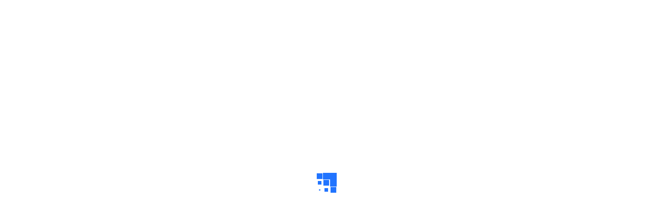

--- FILE ---
content_type: text/css
request_url: http://neuroeducacion.mx/wp-content/uploads/tc_stylesheets/course-builder.1736616293.css
body_size: 122365
content:
#thim-preloading{background-color:#fff}.thim-loading-icon .sk-folding-cube .sk-cube:before,.thim-loading-icon .sk-rotating-plane,.thim-loading-icon .sk-spinner-pulse,.thim-loading-icon .sk-three-bounce .sk-child,.thim-loading-icon .sk-wandering-cubes .sk-cube,.thim-loading-icon .sk-cube-grid .sk-cube,.thim-loading-icon .sk-double-bounce .sk-child,.thim-loading-icon .sk-fading-circle .sk-circle:before,.thim-loading-icon .sk-circle .sk-child:before,.thim-loading-icon .sk-chasing-dots .sk-child,.thim-loading-icon .sk-wave .sk-rect{background-color:#2174ff}header#masthead #magic-line{background:#ec5f4c}header#masthead .width-logo{width:146px}header#masthead .width-navigation{width:calc(100% - 146px)}header#masthead .width-navigation .header-right .menu-right .button_search{background:#2174ff}header#masthead.palette-transparent .main-header .width-navigation .main-menu > li > a:hover{color:#2174ff}header#masthead.palette-transparent .main-header .width-navigation .main-menu .current-menu-item > a{color:#2174ff}header#masthead.palette-transparent .main-header .width-navigation li .sub-menu li a:hover{color:#2174ff}header#masthead.palette-transparent .main-header .header-right .widget_thim-login:before{color:#2174ff;border-color:#2174ff}header#masthead.palette-transparent .main-header .header-right .widget_thim-login a:hover{color:#2174ff !important}header#masthead.palette-transparent.affix #primary-menu > li > a:hover{color:#2174ff}header#masthead.palette-custom .widget_thim-login:before{color:#fff}header#masthead.palette-custom .elementor-widget-wp-widget-woocommerce_widget_cart .ion,header#masthead.palette-custom .widget_shopping_cart .ion{color:#fff}header#masthead.palette-custom .width-navigation{font-size:16px}header#masthead.palette-custom .width-navigation .main-menu > li > a{font-family:Roboto;font-weight:500;font-style:normal;font-size:16px;line-height:18px;color:#fff;text-transform:uppercase}header#masthead.palette-custom .width-navigation .main-menu > li > a:hover{color:#ec5f4c}header#masthead.palette-custom .width-navigation .main-menu > .current-menu-item > a{color:#ec5f4c}header#masthead.palette-custom .width-navigation .menu ul > li > a{font-family:Roboto;font-weight:500;font-style:normal;font-size:16px;line-height:18px;color:#fff}header#masthead.palette-custom .width-navigation .menu ul > li > a:hover{color:#ec5f4c}header#masthead.palette-custom .width-navigation .menu ul > .current-menu-item a{color:#ec5f4c}header#masthead.palette-custom .width-navigation li .sub-menu{background-color:#fff}header#masthead.palette-custom .width-navigation li .sub-menu li a{color:#333;font-family:Roboto;font-style:normal}header#masthead.palette-custom .width-navigation li .sub-menu li a:hover{color:#ec5f4c}header#masthead.palette-custom .width-navigation li .sub-menu li.current-menu-item a,header#masthead.palette-custom .width-navigation li .sub-menu li.current_page_item a{color:#ec5f4c}header#masthead.palette-custom .width-navigation li.current-page-parent > a,header#masthead.palette-custom .width-navigation li.current-page-ancestor > a{color:#ec5f4c}header#masthead.palette-custom .width-navigation .widget_thim-login a{color:#fff}header#masthead.palette-custom .width-navigation .widget_thim-login a:hover{color:#ec5f4c}header#masthead.palette-custom .width-navigation .widget_thim-login .user-info a{color:#333}header#masthead.palette-custom .width-navigation .widget_thim-login .user-info a:hover{color:#ec5f4c}header#masthead.palette-custom.site-header{background-color:rgba(255, 255, 255, 0)}header#masthead.palette-custom.site-header.affix.custom-sticky{background-color:#fff}header#masthead.palette-custom.site-header.affix.custom-sticky #primary-menu > li > a{color:#333}header#masthead.palette-custom.site-header.affix.custom-sticky #primary-menu > li > a:hover{color:#ec5f4c}header#masthead.site-header.palette-white.template-layout-1 .widget_thim-login a:hover{color:#ec5f4c}.mobile-menu-container .inner-off-canvas{background-color:#fff}.mobile-menu-container .inner-off-canvas:after{border-color:#fff transparent transparent transparent}.mobile-menu-container .inner-off-canvas ul li > a{color:#202121;font-family:Roboto}.mobile-menu-container .inner-off-canvas ul li > a:hover{color:#2174ff}.mobile-menu-container .inner-off-canvas ul li .sub-menu a:hover{color:#2174ff}.mobile-menu-container .inner-off-canvas ul li.current-menu-item > a,.mobile-menu-container .inner-off-canvas ul li.current-menu-parent > a,.mobile-menu-container .inner-off-canvas ul li.current-menu-ancestor > a,.mobile-menu-container .inner-off-canvas ul li.current-page-parent > a,.mobile-menu-container .inner-off-canvas ul li.current-page-ancestor > a{color:#2174ff}.mobile-menu-container .inner-off-canvas .navbar-nav li .sub-menu li.current-menu-item a,.mobile-menu-container .inner-off-canvas .navbar-nav li .sub-menu li.current-page-parent a,.mobile-menu-container .inner-off-canvas .navbar-nav li .sub-menu li.current-page-ancestor a{color:#2174ff}.menu-mobile-effect span{background-color:#202121}#thim-header-topbar{color:#202121;background-color:#fff}#thim-header-topbar a{color:#202121}#thim-header-topbar a:hover{color:#0046ba}#thim-header-topbar .elementor-widget-wp-widget-woocommerce_widget_cart .widget_shopping_cart_content,#thim-header-topbar .widget_shopping_cart .widget_shopping_cart_content{color:#888}#thim-header-topbar .thim-sc-course-search .courses-list-search li a{color:#888}#thim-header-topbar .thim-sc-course-search .courses-list-search li a:hover{color:#2174ff}#thim-header-topbar .top-white .thim-sc-course-search button{background-color:#2174ff}#thim-header-topbar .top-white .thim-sc-course-search input[name=s]{background-color:#2174ff}.thim-mini-cart{background:#2174ff;border-color:#2174ff}.thim-sc-course-search.popup .form-search-wrapper form button{background-color:#2174ff}header#masthead.palette-custom.header-magic-line .width-navigation li .sub-menu li a{color:#333 !important}header#masthead.palette-custom.header-magic-line .width-navigation li .sub-menu li a:hover{color:#ec5f4c !important}header#masthead.palette-custom.header-magic-line .width-navigation li .sub-menu li.current-menu-item a,header#masthead.palette-custom.header-magic-line .width-navigation li .sub-menu li.current_page_item a{color:#ec5f4c !important}.thim-sc-course-search.popup .form-search-wrapper form .courses-list-search > li:first-child{border-top:1px solid #2174ff}#thim-header-topbar .container .elementor-widget-wp-widget-woocommerce_widget_cart,#thim-header-topbar .container .widget_shopping_cart{background-color:#005cf7}.thim-search-wrapper form:after{color:#2174ff}.thim-search-wrapper form input{font-family:Roboto}header#masthead.template-layout-2.palette-transparent .header-v2.style2 .width-navigation .main-menu li.current-menu-item > a,header#masthead.template-layout-2.palette-transparent .header-v2.style2 .width-navigation .main-menu li > a:hover{color:#2174ff !important}.responsive .mobile-menu-container .inner-off-canvas .navbar-nav > li.current-menu-parent > a > a,header#masthead.site-header.palette-transparent .width-navigation .main-menu > li.current-menu-item > a,header#masthead.site-header.palette-transparent .width-navigation .main-menu > li.current-menu-parent > a{color:#2174ff !important}.responsive .mobile-menu-container .inner-off-canvas .navbar-nav > li.current-menu-parent > a .icon-toggle,header#masthead.site-header.palette-transparent .width-navigation .main-menu > li.current-menu-item .icon-toggle,header#masthead.site-header.palette-transparent .width-navigation .main-menu > li.current-menu-parent .icon-toggle{color:#2174ff !important}header#masthead.site-header.palette-custom .width-navigation .main-menu > li.current-menu-parent > a{color:#ec5f4c !important}header#masthead.site-header.palette-custom .width-navigation .main-menu > li.current-menu-parent .icon-toggle{color:#ec5f4c !important}#thim-popup-login label[for=become_teacher],#thim-popup-login label[for=termFormField]{color:#888}#thim-popup-login label[for=become_teacher] a,#thim-popup-login label[for=termFormField] a{color:#2174ff}#thim-popup-login label[for=become_teacher] a:hover,#thim-popup-login label[for=termFormField] a:hover{color:#202121}.thim-sc-course-search.popup .toggle-form:hover{color:#2174ff}.mega-sub-menu .widgettitle,.mega-sub-menu .widget-title{color:#333}header#masthead.palette-custom.site-header.affix.custom-sticky #primary-menu > li.current-menu-item > a{color:#ec5f4c}@media (max-width:1024px){.menu-mobile-effect span.thim-mobile-login .menu-item-log-out,.menu-mobile-effect span.thim-mobile-login{background:#fff}.responsive header#masthead.affix-top{background:rgba(33, 116, 255, 0.6) !important}.responsive header#masthead.affix{background:rgba(33, 116, 255, 0.6) !important}.responsive header#masthead .menu-mobile-effect.navbar-toggle .icon-wrap span.icon-bar{background:#fff !important}}.login-password #show_pass.active{color:#202121}#thim-popup-login .login-form input[type="email"]:focus,#thim-popup-login .login-form input[type="text"]:focus,#thim-popup-login .login-form input[type="password"]:focus,#thim-popup-login .login-form .lp-form-field input[type=password]:focus,.lp-form-field #thim-popup-login .login-form input[type=password]:focus,#thim-popup-login .register-form input[type="email"]:focus,#thim-popup-login .register-form input[type="text"]:focus,#thim-popup-login .register-form input[type="password"]:focus,#thim-popup-login .register-form .lp-form-field input[type=password]:focus,.lp-form-field #thim-popup-login .register-form input[type=password]:focus{border-color:#2174ff}header#masthead.palette-custom .width-navigation .widget_thim-login a.lost-pass-link{color:#888}header#masthead .style_kit .main-header .header-right .widget_thim-login a:hover{color:#2174ff}.page-title .main-top{height:434px}.page-title .main-top .content{z-index:3}.page-title .main-top .content .text-title h1,.page-title .main-top .content .text-title h2{color:#fff}.page-title .main-top .content .text-description{color:#e0e0e0}.page-title .main-top .content .text-description strong{color:#f6f6f7}.page-title .breadcrumb-content #breadcrumbs{background-color:#fff}.page-title .breadcrumb-content #breadcrumbs li{color:#2174ff}.page-title .breadcrumb-content #breadcrumbs li a{color:#a9a9a9}.page-title .breadcrumb-content #breadcrumbs li a:hover{color:#2174ff}.page-title .breadcrumb-content #breadcrumbs li span.breadcrum-icon .fa:before{color:#a9a9a9}.page-title .breadcrumb-content #breadcrumbs.profile-list-social .item a:hover{color:#202121}.page-title .breadcrumb-content .woocommerce-breadcrumb{background-color:#fff;color:#2174ff}.page-title .breadcrumb-content .woocommerce-breadcrumb a{color:#a9a9a9}.page-title .breadcrumb-content .woocommerce-breadcrumb a:hover{color:#2174ff}.page-title .breadcrumb-content .woocommerce-breadcrumb span.breadcrum-icon{color:#a9a9a9}.page-title .breadcrumb-content.breadcrumb-plus #breadcrumbs{background-color:#2174ff}.page-title.layout-2 .main-top .content .text-description{color:#e0e0e0}.page-title.layout-2 .breadcrumb-content.breadcrumb-plus .breadcrumbs-wrapper{background-color:#2174ff}.page-title.layout-3 .breadcrumb-content{background-color:#fff}.lp-profile .page-title .breadcrumb-content #breadcrumbs.profile-list-social{background-color:#2174ff}.top-box .blog-filter .icon.switcher-active{background-color:#2174ff}.top-box .blog-filter .icon:hover{background-color:#2174ff}.top-box .search-form .search-field:focus{border-bottom:solid 1px #2174ff}.top-box .search-form .search-submit:focus{color:#2174ff}.list-articles article .flexslider .flex-direction-nav .flex-next:hover,.list-articles article .flexslider .flex-direction-nav .flex-prev:hover{background-color:#2174ff}.list-articles article .entry-date{color:#2174ff}.list-articles .entry-content .entry-title a:hover{color:#2174ff}.list-articles .entry-content .entry-meta > span a:hover{color:#2174ff}.list-articles .entry-content .readmore a{border:solid 1px #2174ff}.list-articles .entry-content .readmore a:hover{background-color:#2174ff}.thim-loadmore .load-more{background-color:#2174ff}.thim-loadmore .load-more .thim-loading-icon{background-color:#2174ff}.thim-loadmore .load-more:hover{background-color:#0046ba}.thim-loadmore.loading .load-more .thim-loading-icon{background-color:#2174ff}.loop-pagination li span{border:solid 1px #2174ff;background-color:#2174ff}.loop-pagination li:hover{background-color:#2174ff}.loop-pagination li:hover a{border-color:#2174ff}.single article .entry-meta .author a{color:#2174ff}.single article .entry-meta a:hover{color:#2174ff}.single article .entry-top .entry-date{background-color:#2174ff}.single article .left-content .social-share .share-text{color:#202121}.single article .entry-content blockquote{color:#202121}.single article .entry-content blockquote:before{color:#2174ff}.single article .tag-list .tags{color:#202121}.single article .tag-list a:not(.tags):hover{background-color:#2174ff;border-color:#2174ff}.single article .thim-about-author .left .thim-author-social li a:hover{color:#2174ff}.single article .thim-about-author .right .author-top .name{color:#202121}.single article .thim-about-author .right .author-top .name:hover{color:#2174ff}.single article .thim-about-author .right .author-top .role:after{border-color:#202121}.single article .nav-single .post-nav .content-nav label{color:#202121}.single article .nav-single .post-nav .content-nav label:hover,.single article .nav-single .post-nav .content-nav .post-title:hover{color:#2174ff}.single article .nav-single .post-nav .icon-nav a:hover{background-color:#2174ff;border-color:#2174ff}.single article .related-archive .item .thumbnail-wrapper .entry-date{color:#2174ff}.single article .related-archive .item .entry-meta .author a{color:#888}.single article .related-archive .item .entry-meta .author a:hover{color:#2174ff}.single article .related-archive .entry-title:hover{color:#2174ff}.single article .related-archive .related-carousel.owl-theme .owl-nav [class*='owl-']:hover{background-color:#2174ff;border-color:#2174ff}#comments .list-comments .inner-info .author-name a{color:#202121}#comments .list-comments .inner-info .author-name a:hover{color:#2174ff}#comments .list-comments .inner-info .comment-date:after{border-color:#202121}#comments .comment-respond .comment-form input[type="text"]:focus,#comments .comment-respond .comment-form input[type="email"]:focus,#comments .comment-respond .comment-form textarea:focus,#comments .comment-respond .comment-form input[type="text"]:hover,#comments .comment-respond .comment-form input[type="email"]:hover,#comments .comment-respond .comment-form textarea:hover{border-color:#2174ff}.thim-social-share ul li .link:hover{background-color:#2174ff;border-color:#2174ff}.search-form .search-field:focus{border-bottom:solid 1px #2174ff}.search-form .search-field .search-submit:focus{color:#2174ff}.widget-area .widget .widget-title{color:#202121}.widget-area .widget .widget-title:before{background-color:#202121}.widget-area .widget.thim_widget_categories ul li{color:#202121}.widget-area .widget.widget_thim_recent_posts ul li .title a:hover{color:#2174ff}.widget-area .widget.widget_rss ul li .rsswidget:hover{color:#2174ff}.widget-area ul li a{color:#888}.widget-area ul li a:hover{color:#2174ff}.widget-area .calendar_wrap a{color:#2174ff}.widget-area .tagcloud a{color:#2174ff}aside .widget.widget_recent_entries .wrapper .entry-date{color:#2174ff}aside .widget.thim-sc-testimonials .slider-container:before{color:#2174ff}aside .widget.widget_thim-courses-categories ul li a:hover{color:#2174ff}aside .widget.widget_categories ul li a:hover{color:#2174ff}aside .widget.widget_categories ul li:before{color:#2174ff}aside .widget.widget_recent_entries .wrapper .content .title:hover{color:#2174ff}aside .widget .thim-sc-testimonials.layout-3 .user-info{color:#2174ff}aside .widget .thim-sc-testimonials.layout-3 .user-info .regency{color:#202121}footer#colophon.custom{background-color:#fff;color:#666}footer#colophon.custom a{color:#666}footer#colophon.custom h1,footer#colophon.custom h2,footer#colophon.custom h3,footer#colophon.custom h4,footer#colophon.custom h5,footer#colophon.custom h6{color:#444}footer#colophon.custom .copyright-area .copyright-content{color:""}footer#colophon.custom .copyright-area #copyright-menu li{border-right-color:#666}footer#colophon.custom .copyright-area #copyright-menu li a{color:#666}footer#colophon.custom .footer-sidebars .list-link li a{color:#666}footer#colophon.dark .footer .widgettitle:after,footer#colophon.dark .footer .widget-title:after{border-bottom-color:#2174ff}footer#colophon.dark .copyright-area #copyright-menu li a:hover{color:#2174ff}footer#colophon a:hover{color:#2174ff}footer#colophon .copyright-area .copyright-content a{color:#2174ff}footer#colophon .copyright-area .copyright-content a:hover{color:#0046ba}footer#colophon .footer-sidebars .list-link li a:hover{color:#2174ff}footer#colophon.light .copyright-area #copyright-menu li a:hover{color:#2174ff}#back-to-top{background:#2174ff}#back-to-top:hover{background:#0046ba}#copyright-menu .menu-item a[href*="dribbble.com"]:hover:after,#copyright-menu .menu-item a[href*="facebook.com"]:hover:after,#copyright-menu .menu-item a[href*="flickr.com"]:hover:after,#copyright-menu .menu-item a[href*="foursquare.com"]:hover:after,#copyright-menu .menu-item a[href*="plus.google.com"]:hover:after,#copyright-menu .menu-item a[href*="instagram.com"]:hover:after,#copyright-menu .menu-item a[href*="linkedin.com"]:hover:after,#copyright-menu .menu-item a[href*="pinterest.com"]:hover:after,#copyright-menu .menu-item a[href*="reddit.com"]:hover:after,#copyright-menu .menu-item a[href*="tumblr.com"]:hover:after,#copyright-menu .menu-item a[href*="twitter.com"]:hover:after,#copyright-menu .menu-item a[href*="vimeo.com"]:hover:after,#copyright-menu .menu-item a[href*="wordpress.com"]:hover:after,#copyright-menu .menu-item a[href*="wordpress.org"]:hover:after,#copyright-menu .menu-item a[href*="youtube.com"]:hover:after,#copyright-menu .menu-item a[href*="mailto:"]:hover:after,#copyright-menu .menu-item a[href*="twitch.tv"]:hover:after,#copyright-menu .menu-item a[href$="/feed/"]:hover:after{background-color:#2174ff;border-color:#2174ff}.newsletter-form input{font-family:Roboto}.newsletter-form input:focus,.newsletter-form input:active{border-color:#2174ff}footer#colophon.style_kit{background-color:#00d0fc;background-image:-webkit-gradient(linear, right top, left top, from(#00d0fc), to(#d028fa));background-image:-webkit-linear-gradient(right, #00d0fc, #d028fa);background-image:-moz-linear-gradient(right, #00d0fc, #d028fa);background-image:-ms-linear-gradient(right, #00d0fc, #d028fa);background-image:-o-linear-gradient(right, #00d0fc, #d028fa);background-image:linear-gradient(right, #00d0fc, #d028fa);filter:progid:DXImageTransform.Microsoft.gradient(startColorStr="#00d0fc", endColorStr="#d028fa", gradientType='1')}footer#colophon.style_kit .newsletter-kit input[type=submit]:hover{background-color:#00d0fc;background-image:-webkit-gradient(linear, right top, left top, from(#00d0fc), to(#d028fa));background-image:-webkit-linear-gradient(right, #00d0fc, #d028fa);background-image:-moz-linear-gradient(right, #00d0fc, #d028fa);background-image:-ms-linear-gradient(right, #00d0fc, #d028fa);background-image:-o-linear-gradient(right, #00d0fc, #d028fa);background-image:linear-gradient(right, #00d0fc, #d028fa);filter:progid:DXImageTransform.Microsoft.gradient(startColorStr="#00d0fc", endColorStr="#d028fa", gradientType='1')}footer#colophon.style_kit .thim_footer_kit .wrapper .socials li a:hover{border-color:#00d0fc;background-color:#00d0fc;background-image:-webkit-gradient(linear, right top, left top, from(#00d0fc), to(#d028fa));background-image:-webkit-linear-gradient(right, #00d0fc, #d028fa);background-image:-moz-linear-gradient(right, #00d0fc, #d028fa);background-image:-ms-linear-gradient(right, #00d0fc, #d028fa);background-image:-o-linear-gradient(right, #00d0fc, #d028fa);background-image:linear-gradient(right, #00d0fc, #d028fa);filter:progid:DXImageTransform.Microsoft.gradient(startColorStr="#00d0fc", endColorStr="#d028fa", gradientType='1')}body{font-family:Roboto;font-size:16px;line-height:1.25;letter-spacing:0px;color:#888;text-transform:none;font-weight:300;font-style:normal}h1,h2,h3,h4,h5,h6{font-family:Roboto;color:#202121;font-weight:400;font-style:normal}h1{font-size:48px;line-height:1.6em;text-transform:none}h2{font-size:40px;line-height:1.6em;text-transform:none}h3{font-size:30px;line-height:1.6em;text-transform:none}h4{font-size:20px;line-height:1.6em;text-transform:none}h5{font-size:18px;line-height:1.6em;text-transform:none}h6{font-size:16px;line-height:1.6em;text-transform:none}.reply-title{color:#202121}.vc_custom_heading{font-family:Roboto;font-weight:400;font-style:normal}a{color:#2174ff}a:hover{color:#202121}.thim-title-font{font-family:Roboto}body.bg-type-image{background-repeat:no-repeat;background-position:center;background-attachment:fixed;background-image:url("")}body.bg-type-color{background-color:#fff}body.bg-type-pattern{background-image:url(http)}body #wrapper-container.bg-type-image{background-repeat:no-repeat;background-position:center;background-attachment:fixed;background-image:url("")}body #wrapper-container.bg-type-color{background-color:#fff}body #wrapper-container.bg-type-pattern{background-image:url(http)}input[type="submit"]{background-color:#2174ff}input[type="submit"]:hover{background-color:#0059ed}.mc4wp-form input[type=submit]{background-color:#2174ff}.mc4wp-form input[type=submit]:hover{background-color:#0059ed}.btn-secondary,#popup_panel #popup_cancel{border:1px solid #2174ff;color:#2174ff}.btn-secondary:hover,#popup_panel #popup_cancel:hover{background:#2174ff;color:#fff;border-color:#2174ff}.btn-primary,#popup_panel #popup_ok{background:#2174ff;border:1px solid #2174ff}.btn-primary:hover,#popup_panel #popup_ok:hover{background:#0046ba;border-color:#0046ba}.thim-button-gradient .button-gradient{background-color:#00d0fc;background-image:-webkit-gradient(linear, right top, left top, from(#00d0fc), to(#d028fa));background-image:-webkit-linear-gradient(right, #00d0fc, #d028fa);background-image:-moz-linear-gradient(right, #00d0fc, #d028fa);background-image:-ms-linear-gradient(right, #00d0fc, #d028fa);background-image:-o-linear-gradient(right, #00d0fc, #d028fa);background-image:linear-gradient(right, #00d0fc, #d028fa);filter:progid:DXImageTransform.Microsoft.gradient(startColorStr="#00d0fc", endColorStr="#d028fa", gradientType='1')}@media (min-width:1400px){body.home.responsive #wrapper-container .container{width:1362px !important}body.responsive #wrapper-container footer#colophon .container{width:1362px !important}}.color{color:#2174ff !important}.flexslider .flex-direction-nav a{background:#2174ff}.flexslider .flex-direction-nav a:before{color:#2174ff}.flexslider .flex-direction-nav a:hover{background:#2174ff}.action-info .button{font-family:Roboto}.gallery-info .all-gallery{font-family:Roboto}.gallery-info .all-gallery:after{color:#2174ff}.select2-container .select2-selection--single:hover{border-color:#2174ff}.thim-form-homepage .heading-button input[type="submit"]{font-family:Roboto}.thim-form-homepage select{font-family:Roboto}.home-events{background:#fff}.list-about li:before{color:#2174ff}.list-about li a:hover{color:#2174ff}.wpcf7-form input:focus,.wpcf7-form textarea:focus,.wpcf7-form input:hover,.wpcf7-form textarea:hover{border-color:#2174ff}.wpcf7-form .contact-button .wpcf7-submit{font-family:Roboto}.wpcf7-form .contact-button .wpcf7-submit:focus,.wpcf7-form .contact-button .wpcf7-submit:hover{border-color:#2174ff;color:#2174ff}.thim-form-contactpage input[type="text"],.thim-form-contactpage textarea,.thim-form-contactpage input[type="submit"]{font-family:Roboto}.icon-box-contact .thim-icon-box .icon span{color:#2174ff}.icon-box-contact .contact-info .description:hover a{color:#2174ff}body.error404 .page-title .breadcrumb-content #breadcrumbs,body.error404 #wrapper-container.bg-type-color{background-color:#2174ff}.pagetitle-hide header#masthead.header-overlay.affix-top .width-navigation .main-menu > li > a:hover{color:#2174ff}.pagetitle-hide header#masthead.template-layout-2.palette-transparent.affix-top .widget_thim-login a:hover{color:#0046ba}.pagetitle-hide.single-post header#masthead.header-overlay.affix-top.site-header{background:#2174ff !important}.pagetitle-hide.single-post header#masthead.header-overlay.affix-top .width-navigation .main-menu > li > a:hover,.pagetitle-hide.single-post header#masthead.header-overlay.affix-top .width-navigation .main-menu > li.current-menu-parent > a,.pagetitle-hide.single-post header#masthead.header-overlay.affix-top .width-navigation .main-menu > li.current-menu-parent > .icon-toggle{color:#0046ba !important}.wp-social-login-connect-with{color:#202121}.register-lesson label{color:#202121}.register-lesson input:focus,.register-lesson textarea:focus{border-color:#2174ff}.thim-sc-enroll-course .title-course a:hover{color:#2174ff}#thim-popup-login .login-banner:before{background:#2174ff}#thim-popup-login .login-form .login-remember{color:#202121}#thim-popup-login .login-form .icon-check{background:#2174ff}#thim-popup-login #wp-submit,#thim-popup-login #popupLoginSubmit{background:#2174ff}#thim-popup-login #wp-submit:hover,#thim-popup-login #popupLoginSubmit:hover{background:#0046ba}#thim-popup-login .lost-pass-link{color:#202121}#thim-popup-login .lost-pass-link:hover{color:#2174ff !important}.lesson-logo{width:146px}.vc_row-has-fill .thim-sc-heading.layout-2.heading-bg-transparent .heading-content .primary-heading{color:#202121}.has-text-color.has-primary-color{color:#2174ff !important}.has-text-color.has-title-color{color:#202121 !important}.has-text-color.has-body-color{color:#888 !important}.has-background.has-primary-background-color{background-color:#2174ff !important}.has-background.has-title-background-color{background-color:#202121 !important}.has-background.has-body-background-color{background-color:#888 !important}.entry-content .has-small-font-size,.entry-content .has-regular-font-size,.entry-content .has-medium-font-size,.entry-content .has-large-font-size,.entry-content .has-larger-font-size,.entry-content .has-huge-font-size{line-height:1.25 !important}.thim-testimonials .thim-sc-testimonials .slider-container .owl-stage-outer .content{color:#202121}.thim-testimonials .thim-sc-testimonials .slider-container .owl-stage-outer:before{color:#2174ff}.thim-testimonials .thim-sc-testimonials .slider-container .owl-dots .owl-dot.active span{background-color:#2174ff}.thim-testimonials .thim-sc-testimonials .slider-container .owl-dots .owl-dot.active span:after{border:1px solid #2174ff}.thim-testimonials .thim-sc-testimonials .slider-container:before{color:#2174ff}.vc_wp_text .wpcf7-form div.heading-button input[type="submit"]{border:1px solid #2174ff}.thim-breadcrumb-primary-color .page-title .breadcrumb-content #breadcrumbs{background:#2174ff}.thim-breadcrumb-primary-color .page-title.layout-2 .breadcrumb-content .breadcrumbs-wrapper{background:#2174ff}div.wpb_content_element .wpcf7-form .row .wpcf7-form-control-wrap input,div.wpb_content_element .wpcf7-form .row .wpcf7-form-control-wrap textarea{color:#888}.widget_lp-widget-featured-courses .widget-body .course-entry .course-inner .course-cover .price,.widget_lp-widget-recent-courses .widget-body .course-entry .course-inner .course-cover .price,.widget_lp-widget-popular-courses .widget-body .course-entry .course-inner .course-cover .price{background:#2174ff}.widget_lp-widget-featured-courses .widget-body .course-entry .course-inner .course-detail .course-title,.widget_lp-widget-recent-courses .widget-body .course-entry .course-inner .course-detail .course-title,.widget_lp-widget-popular-courses .widget-body .course-entry .course-inner .course-detail .course-title{font-family:Roboto}.widget_lp-widget-featured-courses .widget-body .course-entry .course-inner .course-detail .course-title:hover,.widget_lp-widget-recent-courses .widget-body .course-entry .course-inner .course-detail .course-title:hover,.widget_lp-widget-popular-courses .widget-body .course-entry .course-inner .course-detail .course-title:hover{color:#2174ff}.thim-recent-courses-widget .recent-courses-wrapper .content .title a{font-family:Roboto;color:#202121}.thim-recent-courses-widget .recent-courses-wrapper .content .title a:hover{color:#2174ff}.thim-recent-courses-widget .recent-courses-wrapper .content .price .course-price{color:#2174ff}.thim-course-filter-wrapper .thim-course-filter-container input[type=checkbox]:checked:before,.thim-course-filter-wrapper .thim-course-filter-container input[type=radio]:checked:before{color:#2174ff}.thim-course-filter-wrapper .thim-course-filter-container input[type=radio]:checked:before{background-color:#2174ff}.thim-course-filter-wrapper .thim-course-filter-container .filter-submit button{background-color:#2174ff}.thim-course-filter-wrapper .thim-course-filter-container .filter-submit button:hover{background-color:#0046ba}.course-students-list ul.students li .user-info .right-info .name:hover{color:#2174ff}.page-title .breadcrumb-content .learn-press-course-buttons .purchase-button,.page-title .main-top .learn-press-course-buttons .purchase-button{background:#2174ff}.page-title .breadcrumb-content .learn-press-course-buttons .purchase-button:hover,.page-title .main-top .learn-press-course-buttons .purchase-button:hover{background:#0046ba}.page-title .breadcrumb-content .learn-press-course-buttons button,.page-title .main-top .learn-press-course-buttons button{font-family:Roboto;background:#0046ba}.page-title .breadcrumb-content .learn-press-course-buttons button:hover,.page-title .main-top .learn-press-course-buttons button:hover{background:#2174ff}.page-title .breadcrumb-content .learn-press-course-buttons button.enroll-button,.page-title .main-top .learn-press-course-buttons button.enroll-button,.page-title .breadcrumb-content .learn-press-course-buttons button.purchase-button,.page-title .main-top .learn-press-course-buttons button.purchase-button,.page-title .breadcrumb-content .learn-press-course-buttons button.button-add-to-cart,.page-title .main-top .learn-press-course-buttons button.button-add-to-cart{background:#2174ff}.page-title .breadcrumb-content .learn-press-course-buttons button.enroll-button:hover,.page-title .main-top .learn-press-course-buttons button.enroll-button:hover,.page-title .breadcrumb-content .learn-press-course-buttons button.purchase-button:hover,.page-title .main-top .learn-press-course-buttons button.purchase-button:hover,.page-title .breadcrumb-content .learn-press-course-buttons button.button-add-to-cart:hover,.page-title .main-top .learn-press-course-buttons button.button-add-to-cart:hover{background:#0046ba}.page-title .breadcrumb-content .learn-press-course-buttons #learn-press-pmpro-notice .purchase-button,.page-title .main-top .learn-press-course-buttons #learn-press-pmpro-notice .purchase-button{background:#0046ba}.page-title .breadcrumb-content .learn-press-course-buttons #learn-press-pmpro-notice .purchase-button:hover,.page-title .main-top .learn-press-course-buttons #learn-press-pmpro-notice .purchase-button:hover{background:#2174ff}.page-title .breadcrumb-content .learn-press-course-buttons .woocommerce-message .button,.page-title .main-top .learn-press-course-buttons .woocommerce-message .button{font-family:Roboto;background:#2174ff}.page-title .breadcrumb-content .learn-press-course-buttons .woocommerce-message .button:hover,.page-title .main-top .learn-press-course-buttons .woocommerce-message .button:hover{background:#0046ba}.breadcrumb-content .learn-press-course-buttons .purchase-button{background:#2174ff;font-family:Roboto}.breadcrumb-content .learn-press-course-buttons .purchase-button:hover{background:#0046ba}#lp-single-course .course-thumbnail .time{background:#2174ff}#lp-single-course .reviews .average-rating{border:3px solid #2174ff}#lp-single-course .reviews .average-rating .number-rate{color:#2174ff}#lp-single-course .reviews .average-rating .review-stars-rated .review-stars.empty,#lp-single-course .reviews .average-rating .review-stars-rated .review-stars.filled{color:#2174ff}#lp-single-course .reviews .detailed_rating .course-rate .review-bar .rating{background:#2174ff}#lp-single-course .reviews #course-reviews .course-reviews-list .review-stars-rated .review-stars.empty,#lp-single-course .reviews #course-reviews .course-reviews-list .review-stars-rated .review-stars.filled{color:#2174ff}#lp-single-course .instructors .text{font-family:Roboto}#lp-single-course .instructors .info .lp-avatar .social .thim-author-social li:hover i{color:#2174ff}#lp-single-course .instructors .info .content .author .name{color:#202121}#lp-single-course .instructors .info .content .author .name:hover{color:#2174ff}#lp-single-course .instructors .info .content .author:after{background:#202121}#lp-single-course .course-summary .landing-1 .share .thim-social-share .links li .link:hover{border-color:#2174ff;background:#2174ff}#lp-single-course .course-summary .landing-2 .sticky-sidebar .info-bar .price-box,#lp-single-course .course-summary .landing-2 .infobar-single .info-bar .price-box{background:#2174ff}#lp-single-course .course-summary .landing-2 .sticky-sidebar .info-bar .price-box .course-price,#lp-single-course .course-summary .landing-2 .infobar-single .info-bar .price-box .course-price{font-family:Roboto}#lp-single-course .course-summary .landing-2 .sticky-sidebar .info-bar .price-box .course-origin-price,#lp-single-course .course-summary .landing-2 .infobar-single .info-bar .price-box .course-origin-price{font-family:Roboto}#lp-single-course .course-summary .landing-2 .sticky-sidebar .info-bar .inner-content .button-box .learn-press-course-buttons .button:hover,#lp-single-course .course-summary .landing-2 .infobar-single .info-bar .inner-content .button-box .learn-press-course-buttons .button:hover,#lp-single-course .course-summary .landing-2 .sticky-sidebar .info-bar .inner-content .button-box .learn-press-course-buttons #learn-press-pmpro-notice .button:hover,#lp-single-course .course-summary .landing-2 .infobar-single .info-bar .inner-content .button-box .learn-press-course-buttons #learn-press-pmpro-notice .button:hover,#lp-single-course .course-summary .landing-2 .sticky-sidebar .info-bar .inner-content .button-box .learn-press-course-buttons .button.wc-forward:hover,#lp-single-course .course-summary .landing-2 .infobar-single .info-bar .inner-content .button-box .learn-press-course-buttons .button.wc-forward:hover,#lp-single-course .course-summary .landing-2 .sticky-sidebar .info-bar .inner-content .button-box .learn-press-course-buttons .button:focus,#lp-single-course .course-summary .landing-2 .infobar-single .info-bar .inner-content .button-box .learn-press-course-buttons .button:focus,#lp-single-course .course-summary .landing-2 .sticky-sidebar .info-bar .inner-content .button-box .learn-press-course-buttons #learn-press-pmpro-notice .button:focus,#lp-single-course .course-summary .landing-2 .infobar-single .info-bar .inner-content .button-box .learn-press-course-buttons #learn-press-pmpro-notice .button:focus,#lp-single-course .course-summary .landing-2 .sticky-sidebar .info-bar .inner-content .button-box .learn-press-course-buttons .button.wc-forward:focus,#lp-single-course .course-summary .landing-2 .infobar-single .info-bar .inner-content .button-box .learn-press-course-buttons .button.wc-forward:focus{color:#2174ff;border-color:#2174ff}#lp-single-course .course-summary .landing-2 .sticky-sidebar .info-bar .inner-content .button-box .learn-press-course-buttons .button:hover a,#lp-single-course .course-summary .landing-2 .infobar-single .info-bar .inner-content .button-box .learn-press-course-buttons .button:hover a,#lp-single-course .course-summary .landing-2 .sticky-sidebar .info-bar .inner-content .button-box .learn-press-course-buttons #learn-press-pmpro-notice .button:hover a,#lp-single-course .course-summary .landing-2 .infobar-single .info-bar .inner-content .button-box .learn-press-course-buttons #learn-press-pmpro-notice .button:hover a,#lp-single-course .course-summary .landing-2 .sticky-sidebar .info-bar .inner-content .button-box .learn-press-course-buttons .button.wc-forward:hover a,#lp-single-course .course-summary .landing-2 .infobar-single .info-bar .inner-content .button-box .learn-press-course-buttons .button.wc-forward:hover a,#lp-single-course .course-summary .landing-2 .sticky-sidebar .info-bar .inner-content .button-box .learn-press-course-buttons .button:focus a,#lp-single-course .course-summary .landing-2 .infobar-single .info-bar .inner-content .button-box .learn-press-course-buttons .button:focus a,#lp-single-course .course-summary .landing-2 .sticky-sidebar .info-bar .inner-content .button-box .learn-press-course-buttons #learn-press-pmpro-notice .button:focus a,#lp-single-course .course-summary .landing-2 .infobar-single .info-bar .inner-content .button-box .learn-press-course-buttons #learn-press-pmpro-notice .button:focus a,#lp-single-course .course-summary .landing-2 .sticky-sidebar .info-bar .inner-content .button-box .learn-press-course-buttons .button.wc-forward:focus a,#lp-single-course .course-summary .landing-2 .infobar-single .info-bar .inner-content .button-box .learn-press-course-buttons .button.wc-forward:focus a{color:#2174ff}#lp-single-course .course-summary .landing-2 .sticky-sidebar .info-bar .inner-content .button-box .learn-press-course-buttons .button a,#lp-single-course .course-summary .landing-2 .infobar-single .info-bar .inner-content .button-box .learn-press-course-buttons .button a{color:#888}#lp-single-course .course-summary .landing-2 .sticky-sidebar .info-bar .inner-content .thim-social-share .links li a.link:hover,#lp-single-course .course-summary .landing-2 .infobar-single .info-bar .inner-content .thim-social-share .links li a.link:hover{background:#2174ff;border-color:#2174ff}#lp-single-course .course-summary .course-learning-summary .course-tabs .nav-tabs .nav-item .nav-link.active{border-bottom:3px solid #2174ff}#lp-single-course .course-summary .course-learning-summary .course-tabs .tab-content .title-search .course-curriculum-title{font-family:Roboto;color:#202121}#lp-single-course .course-summary .landing-1 .course-info .list-inline .list-inline-item a:hover,#lp-single-course .course-summary .landing-2 .course-info .list-inline .list-inline-item a:hover{color:#2174ff}#lp-single-course .course-summary .landing-1 .course-info .list-inline .review-stars-rated .review-stars.empty,#lp-single-course .course-summary .landing-2 .course-info .list-inline .review-stars-rated .review-stars.empty,#lp-single-course .course-summary .landing-1 .course-info .list-inline .review-stars-rated .review-stars.filled,#lp-single-course .course-summary .landing-2 .course-info .list-inline .review-stars-rated .review-stars.filled{color:#2174ff}#lp-single-course .course-summary .landing-1 .course-landing-summary .share .text,#lp-single-course .course-summary .landing-2 .course-landing-summary .share .text{color:#202121}#lp-single-course .course-summary .landing-1 .course-landing-summary .course-curriculum .curriculum-sections .section .section-content .course-item .course-item-title,#lp-single-course .course-summary .landing-2 .course-landing-summary .course-curriculum .curriculum-sections .section .section-content .course-item .course-item-title{font-family:Roboto}#lp-single-course .course-summary .landing-1 .course-landing-summary .course-curriculum .curriculum-sections .section .section-content .course-item:hover .course-item-title,#lp-single-course .course-summary .landing-2 .course-landing-summary .course-curriculum .curriculum-sections .section .section-content .course-item:hover .course-item-title{color:#2174ff}#lp-single-course .course-summary .landing-1 .course-landing-summary .course-curriculum .curriculum-sections .section .section-content .course-item:hover .course-item-meta .lp-label,#lp-single-course .course-summary .landing-2 .course-landing-summary .course-curriculum .curriculum-sections .section .section-content .course-item:hover .course-item-meta .lp-label{background:#2174ff;border-color:#2174ff;color:#fff}.single .rating-review .reviews .detailed_rating .percent{color:#888}.single #lp-single-course .course-summary .landing-2 .main-course .course-thumbnail .play-button:hover .video-thumbnail{border:2px solid #2174ff}.single #lp-single-course .course-summary .landing-2 .main-course .course-thumbnail .play-button:hover .video-thumbnail .ion-ios-play-outline{color:#2174ff}.single #lp-single-course .course-summary .landing-2 .sticky-sidebar .info-bar .inner-content .button-box .learn-press-course-buttons button{color:#888}.single #lp-single-course .course-summary .landing-2 .sticky-sidebar .info-bar .inner-content .button-box .learn-press-course-buttons button:hover{color:#2174ff;border:1px solid #2174ff}.single .learn-press-course-results-progress button.course-lesson:hover{background:#0046ba}.single #learn-press-course-description h4{color:#202121}.single #learn-press-course-description p{color:#888}.single #learn-press-course-description ul li:before{color:#2174ff}.single .course-info .list-inline .list-inline-item label{color:#888}.single .course-thumbnail .play-button .video-thumbnail:hover{border-color:#2174ff}.single .course-thumbnail .play-button .video-thumbnail:hover .ion-ios-play-outline{color:#2174ff}.single .course-summary .course-learning-summary .learn-press-tab-panel-curriculum #learn-press-course-curriculum .title-search .course-curriculum-title{color:#202121}.single .course-summary .course-learning-summary .learn-press-tab-panel-curriculum #learn-press-course-curriculum .title-search .search .search-form label .search-field{color:#888}.single .course-summary .course-learning-summary .learn-press-tab-panel-curriculum #learn-press-course-curriculum .title-search .search .search-form label .search-field:focus{border:1px solid #2174ff}.single .course-summary .course-learning-summary .learn-press-tab-panel-curriculum #learn-press-course-curriculum .title-search .search .search-form label .search-submit{color:#2174ff}.single .course-summary .course-learning-summary .learn-press-tab-panel-curriculum #learn-press-course-curriculum .curriculum-sections .section .section-header{color:#888}.single .course-summary .course-learning-summary .learn-press-tab-panel-curriculum #learn-press-course-curriculum .curriculum-sections .section .section-header .section-description{color:#202121}.single .course-summary .course-learning-summary .learn-press-tab-panel-curriculum #learn-press-course-curriculum .curriculum-sections .section .section-header .section-description:hover{color:#2174ff}.single .course-summary .course-learning-summary .learn-press-tab-panel-curriculum #learn-press-course-curriculum .curriculum-sections .section .section-header .meta .step{color:#888}.single .course-summary .course-learning-summary .learn-press-tab-panel-curriculum #learn-press-course-curriculum .curriculum-sections .section .section-content .course-item .course-item-meta .lp-label{background:#2174ff}.single .course-summary .course-learning-summary .learn-press-tab-panel-curriculum #learn-press-course-curriculum .curriculum-sections .section .section-content .course-item:hover .item-status[class*=item-status-]{color:#2174ff}.single .course-summary .course-learning-summary .learn-press-tab-panel-announcements .title{color:#202121}.thim-sc-course-search .courses-list-search li a:hover{color:#2174ff}body #course-curriculum-popup #popup-header{background-color:#2174ff}body #course-curriculum-popup #popup-header .popup-close{background-color:#0059ed}body #course-curriculum-popup #popup-sidebar .learn-press-breadcrumb a:hover{color:#2174ff}body #course-curriculum-popup #popup-sidebar #learn-press-course-curriculum .section-header .collapse{color:#2174ff}body #course-curriculum-popup #popup-sidebar #learn-press-course-curriculum .course-item .course-format-icon{color:#2174ff;border-color:#2174ff}body #course-curriculum-popup #popup-sidebar #learn-press-course-curriculum .course-item.course-quiz .course-item-title:before{color:#2174ff;border-color:#2174ff}body #course-curriculum-popup #popup-sidebar #learn-press-course-curriculum .course-item .course-item-meta .lp-label{background-color:#2174ff}body #course-curriculum-popup #popup-sidebar #learn-press-course-curriculum .course-item.item-current{background-color:#2174ff;border-color:#2174ff}body #course-curriculum-popup .thim-sc-course-search input[name=s]{font-family:Roboto}body #course-curriculum-popup .popup-logo.thim-logo .lesson-logo{max-width:146px}body.learnpress.content-item-only #learn-press-content-item .course-item-navigation .nav-links a:hover:before{background-color:#2174ff;border-color:#2174ff}body.learnpress.content-item-only #learn-press-content-item .learn-press-content-item-summary button{background-color:#2174ff}body.learnpress.content-item-only #learn-press-content-item .learn-press-content-item-summary button:hover{background-color:#0059ed}#form-question #respond form .submit{background-color:#2174ff}#form-question #respond form .submit:hover{background-color:#0059ed}#question-list #respond form .submit{background-color:#2174ff}#question-list #respond form .submit:hover{background-color:#0059ed}#load-more-button .loadmore i{color:#2174ff}.table-orders tbody tr td a:hover{color:#2174ff}.lp-learning .course-learning-summary .learn-press-course-buttons button{background:#2174ff}.lp-learning .course-learning-summary .learn-press-course-buttons button:hover,.lp-learning .course-learning-summary .learn-press-course-buttons button:focus,.lp-learning .course-learning-summary .learn-press-course-buttons button:active{background:#0059ed}.single-lp_course.lp-learning #course-curriculum-popup .curriculum-sections .section-content .course-item-meta .lp-icon.item-status{color:#2174ff;border:1px solid #2174ff}#lp-announcements .lp-announcement-item .author .info .time{color:#888}#lp-announcements .lp-announcement-item .thim-title{color:#202121}#lp-announcements .lp-announcement-content #comments .list-comments .comment-list .comment .content-comment .message-wrapper .author-info .inner-info .author-name a{color:#2174ff}#lp-announcements .lp-announcement-content #comments .list-comments .comment-list .comment .content-comment .message-wrapper .author-info .inner-info .author-name:after{color:#888}#lp-announcements .lp-announcement-content #comments .list-comments .comment-list .comment .content-comment .message-wrapper .author-info .inner-info .role,#lp-announcements .lp-announcement-content #comments .list-comments .comment-list .comment .content-comment .message-wrapper .author-info .inner-info .date{color:#888}#lp-announcements .lp-announcement-content #comments .list-comments .comment-list .comment .content-comment .message-wrapper .author-info .comment-links{margin-top:0}#lp-announcements .lp-announcement-content #comments .list-comments .comment-list .comment .content-comment .message-wrapper .message p{color:#888}.thim-related-course .owl-stage-outer .wrapper-course-thumbnail .course-price{color:#2174ff}.thim-related-course .owl-stage-outer .item-list-center .course-title .title a{font-family:Roboto;color:#202121}.thim-related-course .owl-stage-outer .item-list-center .course-title .title a:hover{color:#2174ff}.thim-related-course .owl-stage-outer .item-list-center .date-comment{font-family:Roboto}.thim-related-course .owl-nav .owl-prev:hover,.thim-related-course .owl-nav .owl-next:hover{border:1px solid #2174ff;background:#2174ff}.lp-landing #learn-press-course-curriculum .info-course .total-lessons,.lp-landing #learn-press-course-curriculum .info-course .total-time{color:#888}.lp-landing #learn-press-course-curriculum .info-course .total-lessons .text,.lp-landing #learn-press-course-curriculum .info-course .total-time .text{color:#2174ff}.lp-landing #learn-press-course-curriculum .curriculum-sections .count-lessons{color:#888}.lp-landing #learn-press-course-curriculum .curriculum-sections .section .section-header .collapse{color:#2174ff}.lp-landing #learn-press-course-curriculum .curriculum-sections .section .section-content .course-item .course-item-title{color:#888}.lp-landing #learn-press-course-curriculum .curriculum-sections .section .section-content .course-item .time{color:#888}.lp-landing #learn-press-course-curriculum .curriculum-sections .section .section-content .course-item .course-item-meta .lp-label{color:#888}.lp-landing #learn-press-course-curriculum .curriculum-sections .section .section-content .course-item .course-item-meta .lp-label.lp-label-preview{color:#fff;background:#2174ff}.lp-landing #learn-press-course-curriculum .curriculum-sections .section .section-content .course-item:hover .course-item-title{color:#2174ff}.lp-landing #learn-press-course-curriculum .curriculum-sections .section .section-content .course-item:hover .course-item-meta .lp-label{color:#fff}.lp-landing #learn-press-course-curriculum .curriculum-sections .section .section-content .course-item:hover .course-item-meta .lp-label.lp-label-preview{background:#0059ed}.learn-press-course-buttons .woocommerce-message{border-top-color:#2174ff}.learn-press-course-buttons .woocommerce-message:before{color:#2174ff}.lp-learning #learn-press-course-curriculum .curriculum-sections .section .section-content .course-item.current,.lp-learning #learn-press-course-curriculum .curriculum-sections .section .section-content .course-item:hover{background:#2174ff}.lp-learning #learn-press-course-curriculum .curriculum-sections .section .section-content .course-item .item-status{background-color:#2174ff}.curriculum-heading .search-form input.search-field:focus ~ button.search-submit{color:#2174ff}.lp-learning .header-course .header-content button.learn-press-course-wishlist:hover{background-color:#0046ba}#course-curriculum-popup .learn-press-course-buttons button.learn-press-popup-certificate{color:#2174ff;border:1px solid #2174ff}#course-curriculum-popup .learn-press-course-buttons button.learn-press-popup-certificate:hover{background-color:#2174ff}.course-item-meta .lp-icon.item-status.item-has-status.item-status-completed,.course-item-meta .lp-icon.item-status.item-has-status.item-status-failed,.course-item-meta .lp-icon.item-status.item-has-status.item-status-passed{border-color:#2174ff;color:#2174ff}.learn-press-course-buttons button{background-color:#2174ff}.learn-press-course-buttons button:hover{background-color:#0046ba}#thim-landing-course-menu-tab ul.course-landing-tab > li a:hover{color:#2174ff}#thim-landing-course-menu-tab ul.course-landing-tab > li.active:before{background-color:#2174ff}.responsive.lp-landing.learnpress-v3 .course-landing-summary .wrapper-info-bar.infobar-single .info-bar .price-box,#thim-landing-course-menu-tab .woocommerce-message .button.wc-forward{background:#2174ff}#thim-landing-course-menu-tab #learn-press-pmpro-notice.purchase-course a:hover,.landing-review .detail-content button{background:#2174ff}#thim-landing-course-menu-tab .woocommerce-message .button.wc-forward:hover,.landing-review .detail-content button:hover{background:#0046ba}div.assignment-status{background:#6ea4ff}div.assignment-result .result-grade .result-message strong{color:#2174ff}div.assignment-result .result-grade .result-achieved{color:#2174ff}body.learnpress-v3 .course-curriculum ul.curriculum-sections .section-content .course-format-icon{color:#2174ff}.thim-sc-enroll-course form.purchase-course .button-add-to-cart.loading,.page-title form.purchase-course .button-add-to-cart.loading,#thim-landing-course-menu-tab form.purchase-course .button-add-to-cart.loading,.thim-sc-enroll-course form.purchase-course .lp-button.purchase-button.loading,.page-title form.purchase-course .lp-button.purchase-button.loading,#thim-landing-course-menu-tab form.purchase-course .lp-button.purchase-button.loading{background:#0046ba !important}.thim-sc-enroll-course .lp-course-buttons .ajaxload_wishlist,.page-title .lp-course-buttons .ajaxload_wishlist,#thim-landing-course-menu-tab .lp-course-buttons .ajaxload_wishlist,.thim-sc-enroll-course form.enroll-course .button-enroll-course.loading,.page-title form.enroll-course .button-enroll-course.loading,#thim-landing-course-menu-tab form.enroll-course .button-enroll-course.loading{background:#2174ff !important}.wrapper-info-bar form.purchase-course .button-add-to-cart.loading,.wrapper-info-bar form.purchase-course .lp-button.purchase-button.loading,.wrapper-info-bar .lp-course-buttons .wishlist-button.ajaxload_wishlist,.wrapper-info-bar form.enroll-course .button-enroll-course.loading{color:#2174ff !important;border-color:#2174ff !important}.wrapper-info-bar form.purchase-course .button-add-to-cart.loading:after,.wrapper-info-bar form.purchase-course .lp-button.purchase-button.loading:after,.wrapper-info-bar .lp-course-buttons .wishlist-button.ajaxload_wishlist:after,.wrapper-info-bar form.enroll-course .button-enroll-course.loading:after{color:#2174ff}.content-item-wrap .learn-press-content-protected-message a:hover,.button-when-logged .course-wishlist-box span.course-wishlisted,article.course-purchased .button-when-logged .purchased{color:#2174ff}.content-item-wrap .learn-press-content-protected-message #learn-press-pmpro-notice a.button:hover{background:#2174ff}#course-reviews .course-reviews-list .user-name{color:#202121 !important}body.confirm #popup_container a.close:hover{color:#2174ff}body.confirm #popup_container #popup_content #popup_message{color:#202121}#learn-press-course-curriculum .section-header .step,#learn-press-course-curriculum .section-header .collapse,.lp-landing.learnpress-v3:not(.course-item-popup) #learn-press-course-curriculum .curriculum-sections .section .section-content .course-item:hover .section-item-link{color:#2174ff !important}body.learnpress.learnpress-v3 .course-curriculum ul.curriculum-sections .section-content .course-item .section-item-link,.section-content .rank{color:#202121}.lp-learning .question-numbers li.current a,.lp-learning .question-numbers li:hover a{background:#2174ff}.lp-learning .lp-label.label-enrolled,.lp-learning .lp-label.label-started,.lp-learning .learn-press-progress .progress-bg .progress-active,.lp-learning .learn-press-course-results-progress .lp-label,.lp-learning .lp-course-progress .lp-passing-conditional{background:#2174ff}.lp-learning .learn-press-course-results-progress .lp-course-progress:after{color:#2174ff}.lp-learning .course-item-nav .next a,.lp-learning .course-item-nav .prev a{color:#202121}.lp-learning .header-course .header-content button{background:#2174ff}.lp-learning .header-course .header-content .forum-section .label{color:#202121}.lp-learning .course-learning-summary .course-meta{margin-bottom:0}.lp-learning .course-learning-summary .learn-press-tabs .nav-tabs-wrapper .learn-press-nav-tabs .learn-press-nav-tab a{color:#888}.lp-learning .course-learning-summary .learn-press-tabs .nav-tabs-wrapper .learn-press-nav-tabs .learn-press-nav-tab:hover a,.lp-learning .course-learning-summary .learn-press-tabs .nav-tabs-wrapper .learn-press-nav-tabs .learn-press-nav-tab.active a{color:#202121}.lp-learning .course-learning-summary .learn-press-tabs .nav-tabs-wrapper .learn-press-nav-tabs .learn-press-nav-tab:hover:after,.lp-learning .course-learning-summary .learn-press-tabs .nav-tabs-wrapper .learn-press-nav-tabs .learn-press-nav-tab.active:after{border-bottom:3px solid #2174ff}.lp-learning .course-review-wrapper .review-fields li input:hover,.lp-learning .course-review-wrapper .review-fields li textarea:hover{border-color:#2174ff}.learn-press-course-results-progress .lp-course-status{color:#202121}.lp-learning .reviews .course-rate span:last-child,.lp-landing .reviews .course-rate span:last-child{color:#2174ff}.lp-learning #course-reviews .course-reviews-list li .review-stars-rated .review-stars.empty,.lp-landing #course-reviews .course-reviews-list li .review-stars-rated .review-stars.empty,.lp-learning #course-reviews .course-reviews-list li .review-stars-rated .review-stars.filled,.lp-landing #course-reviews .course-reviews-list li .review-stars-rated .review-stars.filled{color:#2174ff}.lp-learning #course-reviews .course-reviews-list li.loading .fa-spin,.lp-landing #course-reviews .course-reviews-list li.loading .fa-spin{color:#2174ff}.lp-learning #course-reviews .course-reviews-list li .review-time:after,.lp-landing #course-reviews .course-reviews-list li .review-time:after{border-bottom:1px solid #202121}.lp-learning #course-reviews .course-reviews-list li .user-name:hover,.lp-landing #course-reviews .course-reviews-list li .user-name:hover{color:#2174ff}.lp-learning button.button,.lp-landing button.button,.lp-learning button.write-a-review,.lp-landing button.write-a-review,.lp-learning button.submit-review,.lp-landing button.submit-review{background-color:#2174ff}.lp-learning button.button:hover,.lp-landing button.button:hover,.lp-learning button.write-a-review:hover,.lp-landing button.write-a-review:hover,.lp-learning button.submit-review:hover,.lp-landing button.submit-review:hover{background-color:#0046ba}.lp-learning #learn-press-course-curriculum .curriculum-sections .section .section-header .meta .step.section-completed{color:#2174ff}.course-author .teacher .author-avatar ul.social-link li a:hover:before{color:#2174ff}.course-author .teacher .author-bio .name a:hover{color:#2174ff}.course-item-nav .prev:hover a,.course-item-nav .next:hover a{color:#2174ff}.course-item-nav .prev:hover a:before,.course-item-nav .next:hover a:before,.course-item-nav .prev:hover a:after,.course-item-nav .next:hover a:after{border:1px solid #2174ff;color:#2174ff}.learn-press-course-results-progress .lp-course-progress.passed:after{color:#2174ff}#course-item-content-header .back_course{background:#0046ba}.lp-learning .header-course .header-course-bg{height:434px !important}.content-item-wrap form.learn-press-form.completed{background:#2174ff}.quiz-result .result-grade .result-achieved{border-color:#2174ff}#shaon-pricing-table-plus .minimal .highlight.featured .detail{background:#2174ff}#shaon-pricing-table-plus .minimal .highlight.featured .detail .icon{color:#0046ba}#shaon-pricing-table-plus .minimal .highlight.featured .detail:after{background:#2174ff;border-color:#2174ff}#shaon-pricing-table-plus .minimal .highlight.featured .select .pt-button{background:#2174ff}#shaon-pricing-table-plus .minimal .highlight.featured .select .pt-button:hover{background:#0046ba;border-color:#0046ba}#shaon-pricing-table-plus .minimal .list-interval .features ul li a{color:#888}#shaon-pricing-table-plus .minimal .list-interval .features ul li a:hover{color:#2174ff}#shaon-pricing-table-plus .minimal .detail .icon{color:#2174ff}#shaon-pricing-table-plus .minimal .select .pt-button{border-color:#2174ff;color:#2174ff}#shaon-pricing-table-plus .minimal .select .pt-button:hover{background:#2174ff}#shaon-pricing-table-plus .minimal .features ul li .item-mobile a{color:#888}#shaon-pricing-table-plus .minimal .features ul li .item-mobile a:hover{color:#2174ff}.custom-style.thim-sc-steps .content-box .steps-wrapper .steps .nav .nav-item .nav-link{border:1px solid #e7e7e7;color:#888}.custom-style.thim-sc-steps .content-box .steps-wrapper .steps .nav .nav-item .nav-link.active{background-color:#2174ff !important}.register-content{color:#202121}.register-content .register-form .register-fields li input:hover{border-color:#2174ff}.register-content .register-form .register-fields li button{background-color:#2174ff}.register-content .register-form .register-fields li button:hover{background-color:#0046ba}.thim-content-talk p{font-family:TimesNewRomanPS-MT}.thim-content-talk:before{color:#2174ff;font-family:Arial}div#learn-press-become-teacher-form input[type=text],div#learn-press-become-teacher-form input[type=email]{font-family:Roboto}div#learn-press-become-teacher-form form button{background:#2174ff}div#learn-press-become-teacher-form form button:hover{background:#0046ba}.lp-profile #learn-press-user-profile .list-contact .item .contact-icon:hover{color:#2174ff;border-color:#2174ff}.lp-profile #learn-press-user-profile .list-contact .item .contact-content a:hover{color:#2174ff}.lp-profile .group-settings .tabs-title .tab a{color:#888}.lp-profile .group-settings .tabs-title .tab a:hover{color:#2174ff}.lp-profile .group-settings .tabs-title .tab.active a{color:#202121}.lp-profile .group-settings .tabs-title .tab.active:after{background-color:#2174ff}.lp-profile .lp-form-field input,.lp-profile .lp-form-field textarea{color:#888}.lp-profile .lp-form-field input:focus,.lp-profile .lp-form-field textarea:focus{color:#202121;border-color:#2174ff}.lp-profile .lp-form-field input:focus .input-group-addon{border-color:#2174ff}.lp-profile .additional-information .lp-form-field-input input:focus ~ .icon{color:#2174ff}.lp-profile .additional-information .lp-form-field .lp-form-field-input .clear-field:after{background-color:#888}.lp-profile .additional-information .lp-form-field .lp-form-field-input input[type=text]:focus ~ .clear-field{color:#2174ff}.lp-profile .additional-information .lp-form-field .lp-form-field-input input[type=text]:focus ~ .clear-field:after{background-color:#2174ff}.lp-profile .after-main form.wpcf7-form label{color:#202121}.lp-profile .after-main form.wpcf7-form input:focus,.lp-profile .after-main form.wpcf7-form textarea:focus{border-color:#2174ff}.learn-press-wishlist-courses li a:hover{color:#2174ff}.learn-press-wishlist-courses li button{background:#2174ff}.learn-press-wishlist-courses li button:hover{background:#0059ed}.lp_order_details ~ a{background:#2174ff}.lp_order_details ~ a:hover{background:#0059ed}.order_details tbody tr td a:hover{color:#2174ff}.thim-course-results-progress.learn-press-course-results-progress .lp-progress-bar .lp-progress-value{background:#2174ff}#learn-press-profile-nav ul.tabs > li a{color:#202121}#learn-press-profile-nav ul.tabs > li ul.profile-tab-sections > li:hover a{color:#202121}#learn-press-profile-nav ul.tabs > li > ul.profile-tab-sections > li > a:after{background-color:#2174ff}#learn-press-profile-nav ul.tabs > li:hover:not(.active) > a{color:#202121}#learn-press-user-profile #learn-press-profile-nav ul.tabs li.active > a{color:#2174ff}ul.learn-press-tabs > li.active{border-top-color:#2174ff}.submit.update-profile button[type=submit]{background-color:#2174ff}.promoted-checkbox label:active::after,.lp-profile-section.publicity .form-field .form-field-input label:active::after{background-color:#2174ff}.promoted-checkbox label:after,.lp-profile-section.publicity .form-field .form-field-input label:after{border:2px solid #2174ff}.promoted-checkbox svg,.lp-profile-section.publicity .form-field .form-field-input svg{stroke:#2174ff}#profile-content-orders .profile-recover-order > p{color:#202121}#profile-content-orders .profile-recover-order input[type=text]{font-family:Roboto}#profile-content-orders .profile-recover-order input[type=text]:focus{border-color:#2174ff}#profile-content-orders .profile-recover-order .button-recover-order{background-color:#2174ff}#learn-press-profile-tab-course-wishlist button.learn-press-course-wishlist{background-color:#2174ff}#learn-press-profile-tab-course-wishlist button.learn-press-course-wishlist:hover{background-color:#0046ba}body.lp-profile .lp-user-profile .learn-press-form-login form p > a,body.lp-profile .lp-user-profile .learn-press-form-register form p > a{color:#888}body.lp-profile .lp-user-profile .learn-press-form-login form p > a:hover,body.lp-profile .lp-user-profile .learn-press-form-register form p > a:hover{color:#2174ff}body.lp-profile .lp-user-profile .learn-press-form-login form input:focus,body.lp-profile .lp-user-profile .learn-press-form-register form input:focus{border-color:#2174ff}body.lp-profile .lp-user-profile .learn-press-form-login form button,body.lp-profile .lp-user-profile .learn-press-form-register form button{background-color:#2174ff}body.lp-profile .lp-user-profile .learn-press-form-login form button:hover,body.lp-profile .lp-user-profile .learn-press-form-register form button:hover{background-color:#0046ba}.profile-container .user-tab .author-name:after{background:#bad4ff}.profile-container .user-tab .user-information .profile-list-social li a:hover{background:#2174ff;border-color:#2174ff}.profile-container .user-tab .list-contact li a{color:#202121}.profile-container .user-tab .list-contact li a:hover{color:#2174ff}.profile-container .profile-tabs .learn-press-tabs li a{color:#202121}.profile-container .profile-tabs .learn-press-tabs li.active a,.profile-container .profile-tabs .learn-press-tabs li:hover a{border-color:#87b4ff;background:#87b4ff}.profile-container .lp-tab-sections li{color:#202121}.profile-container .lp-tab-sections li.active,.profile-container .lp-tab-sections li:hover{border-color:#87b4ff;background:#87b4ff}.profile-container #your-profile button{background:#2174ff}.profile-container #your-profile button:hover{background:#0046ba}.profile-container .profile-tabs .learn-press-subtab-content .lp-sub-menu li a{color:#888}.profile-container .profile-tabs .learn-press-subtab-content .lp-sub-menu li span{border-bottom:2px solid #2174ff}.order-recover button{background:#2174ff}.order-recover button:hover{background:#0046ba}.lp-list-table thead tr th{background:#87b4ff !important}#course-curriculum-popup #popup-main #popup-header{background:#2174ff}.thim_option_secondary_btn,.learn-press-form .button-complete-item{background:#202121}.thim_option_secondary_btn:hover,.learn-press-form .button-complete-item:hover{background:#000}.thim-course-top .lpr_course-switch a.switcher-active,.thim-course-top .lpr_course-switch a:hover{background-color:#2174ff}.thim-course-top .thim-course-order select,.thim-course-top .thim-course-order select *{font-size:16px;font-family:Roboto;font-weight:300;color:#888}.thim-course-top .courses-searching input:focus,.thim-course-top .courses-searching input:active{border-color:#2174ff}.thim-course-top .courses-searching button:focus,.thim-course-top .courses-searching button:active,.thim-course-top .courses-searching button:hover{color:#2174ff}.archive-courses.course-list .content .content-list .courses_list_info li .info a:hover{color:#2174ff}.archive-courses.course-list .content .content-list .courses_list_info .author .info a:hover{color:#2174ff}.archive-courses.course-list .content .content-list .courses_list_info .review .sc-review-stars .review-stars-rated .empty,.archive-courses.course-list .content .content-list .courses_list_info .review .sc-review-stars .review-stars-rated .filled{color:#2174ff}.course .content .thumbnail .price{font-family:Roboto}.course .content .thumbnail .price .course-origin-price{color:#202121}.course .content .thumbnail .price .course-price{color:#2174ff;font-family:Roboto}.course .content .sub-content .title a{color:#202121;font-family:Roboto}.course .content .sub-content .title a:hover{color:#2174ff}.course .content .sub-content .date-comment{font-family:Roboto}.learn-press-pagination ul li .page-numbers:hover,.learn-press-pagination ul li .page-numbers.current{border-color:#2174ff;background:#2174ff}.courses-trusted.thim-background-overlay .thim-sc-text-box.left .title-1{font-family:Roboto}.courses-trusted.thim-background-overlay .thim-sc-text-box.left .title-2{font-family:Roboto}.archive-courses .content .thumbnail .price.status{color:#2174ff}.lp-learning #popup_container #popup_title{background:#2174ff}.course-item-meta .lp-label{background-color:#2174ff}.lp-learning.learnpress-v3 .course-curriculum ul.curriculum-sections .section-content .course-item:hover .course-item-meta .lp-icon.item-status,.lp-learning.learnpress-v3 .course-curriculum ul.curriculum-sections .section-content .course-item.current .course-item-meta .lp-icon.item-status{border-color:#87b4ff;color:#2174ff}.lp-learning.learnpress-v3 .course-curriculum ul.curriculum-sections .section-content .course-item:hover .course-item-meta .lp-label,.lp-learning.learnpress-v3 .course-curriculum ul.curriculum-sections .section-content .course-item.current .course-item-meta .lp-label{color:#2174ff}body.learnpress-v3.course-item-popup .learn-press-breadcrumb a:hover{color:#2174ff}body.learnpress-v3.course-item-popup #course-item-content-header.thim-course-item-header{background-color:#2174ff}body.learnpress-v3.course-item-popup #course-item-content-header.thim-course-item-header .lp-button-back button:hover{background-color:#2174ff}.lp-quiz-buttons button[type=submit]{background-color:#2174ff}.lp-quiz-buttons button[type=submit]:hover{background-color:#0046ba}.lp-landing.learnpress-v3 .curriculum-heading .total-lessons .text,.lp-landing.learnpress-v3 .curriculum-heading .total-time .text{color:#2174ff}body.lp-landing.learnpress-v3 .curriculum-sections .course-item.current{background-color:#2174ff}body.lp-landing.learnpress-v3 .curriculum-sections .course-item.current:hover{background-color:#2174ff !important}.learnpress-v3.lp-landing.course-item-popup #learn-press-course-curriculum .curriculum-sections .section .section-content .course-item:hover{background-color:#2174ff}.lp-landing.learnpress-v3:not(.course-item-popup) .curriculum-sections .section-content a.section-item-link:hover .item-name{color:#2174ff}#learn-press-order-review .lp-list-table thead tr th{background-color:#2174ff}form#learn-press-checkout button[type=submit]{background-color:#2174ff}form#learn-press-checkout button[type=submit]:hover{background-color:#0046ba}form#learn-press-checkout .learn-press-checkout-comment textarea{font-family:Roboto}#learn-press-checkout-login .learn-press-form-login input[type=text],#learn-press-checkout-register .learn-press-form-register input[type=text],#learn-press-checkout-login .learn-press-form-login input[type=password],#learn-press-checkout-register .learn-press-form-register input[type=password],#learn-press-checkout-login .learn-press-form-login input[type=email],#learn-press-checkout-register .learn-press-form-register input[type=email]{font-family:Roboto}#learn-press-checkout-login .learn-press-form-login input[type=text]:active,#learn-press-checkout-register .learn-press-form-register input[type=text]:active,#learn-press-checkout-login .learn-press-form-login input[type=password]:active,#learn-press-checkout-register .learn-press-form-register input[type=password]:active,#learn-press-checkout-login .learn-press-form-login input[type=email]:active,#learn-press-checkout-register .learn-press-form-register input[type=email]:active,#learn-press-checkout-login .learn-press-form-login input[type=text]:focus,#learn-press-checkout-register .learn-press-form-register input[type=text]:focus,#learn-press-checkout-login .learn-press-form-login input[type=password]:focus,#learn-press-checkout-register .learn-press-form-register input[type=password]:focus,#learn-press-checkout-login .learn-press-form-login input[type=email]:focus,#learn-press-checkout-register .learn-press-form-register input[type=email]:focus{border-color:#2174ff !important}#learn-press-checkout-login .learn-press-form-login button[type=submit],#learn-press-checkout-register .learn-press-form-register button[type=submit]{background-color:#2174ff}#learn-press-checkout-login .learn-press-form-login button[type=submit]:hover,#learn-press-checkout-register .learn-press-form-register button[type=submit]:hover{background-color:#0046ba}.learnpress-v3.lp-landing.course-item-popup #learn-press-course-curriculum .curriculum-sections .section .section-content .course-item:hover .lp-label.lp-label-preview{color:#2174ff}.button-when-logged button.wishlist-button.on{color:#2174ff}body.checkout:not(.logged-in):not(.woocommerce) .entry-content .learnpress .button-continue-guest-checkout button,body.checkout:not(.logged-in):not(.woocommerce) .entry-content .learnpress #checkout-order-action button{background:#2174ff}body.checkout:not(.logged-in):not(.woocommerce) .entry-content .learnpress .button-continue-guest-checkout button:hover,body.checkout:not(.logged-in):not(.woocommerce) .entry-content .learnpress #checkout-order-action button:hover{background:#0046ba}body.checkout:not(.logged-in):not(.woocommerce) .entry-content .learnpress #checkout-guest-email input[type=email]:focus{border-color:#2174ff}.thim-archive-collection .lp_collection .title:hover h3{color:#2174ff}.tp_event .date{color:#2174ff}.tp_event .title a{color:#202121}.tp_event .title a:hover{color:#2174ff}.single-tp_event article .sticky-sidebar .share-text{color:#202121}.single-tp_event article .tp_event_counter{background-color:#2174ff}.single-tp_event article .event_register_submit{background:#2174ff}.single-tp_event article .event_register_submit:hover{background:#0046ba}#event-lightbox .event_auth_form_field input:focus{border-color:#2174ff}#event-lightbox .event_register_foot button:hover{background:#2174ff}.entry-register .event_auth_button{background-color:#2174ff !important}.entry-register .event_auth_button:hover{background-color:#0864ff !important}.list-tab-event .nav-tabs a{color:#202121}.list-tab-event .nav-tabs a.active:before{background:#2174ff}.list-tab-event .read-more:not(.grid) a:hover{background:#2174ff}.list-tab-event .tab-content.event-grid .content-inner:hover{border-color:#2174ff}.list-tab-event .tab-content.event-grid .content-inner:hover .thumbnail-content .read-more.grid a{background:#2174ff}.list-tab-event .tab-content.event-grid .content-inner:hover .thumbnail-content .read-more.grid a:hover{background:#0046ba}.list-tab-event .tab-content .tab-pane .tp_event .image:before{background:#2174ff}.nav-tabs a:hover{color:#2174ff}.nav-tabs a.active{color:#2174ff}.nav-tabs a.active:after{background:#2174ff}.sidebar-events .widget_book-event .book-title{background-color:#2174ff}.sidebar-events .widget_book-event .event_register_area .info-event li .value{color:#202121}.sidebar-events .widget_book-event .event_register_area .info-event li.event-cost .value{color:#2174ff}.sidebar-events .widget_book-event .event_register_foot .event_auth_button{background:#2174ff}.sidebar-events .widget_book-event .event_register_foot .event_auth_button:hover{background:#0046ba}.sidebar-events .widget_book-event .event_register_foot .event_button_disable{background:#2174ff}.back-to-events a{background:#2174ff}.back-to-events a:hover{background:#0046ba}.list-tab-event .display-layout a.switcher-active,.list-tab-event .display-layout a:hover,.thim-header-block .thim-sc-course-search button{background:#2174ff}.widget_categories ul li:before,.list-tab-event .tab-content .tab-pane .tp_event .time-from .month{color:#2174ff}.bbpress #bbpress-forums .bbp-header{background:#2174ff !important}.bbpress #bbpress-forums .bbp-body ul .bbp-forum-title:hover{color:#2174ff}.bbpress #bbpress-forums .bbp-body ul .bbp-author-name{color:#2174ff}.bbpress #bbpress-forums button[type=submit]{background-color:#2174ff}.bbpress #bbpress-forums button[type=submit]:hover{background-color:#0046ba}.bbpress input[type=checkbox]:checked:before{color:#2174ff}.single-forum.bbpress #bbpress-forums .bbp-body .bbp-topic-permalink:hover{color:#2174ff}body.bbpress #bbpress-forums #bbp-search-form input#bbp_search:focus + .icon-search{color:#2174ff}.elementor-widget-wp-widget-woocommerce_widget_cart .widget_shopping_cart_content .cart_list.product_list_widget li .remove:hover:before,.widget_shopping_cart .widget_shopping_cart_content .cart_list.product_list_widget li .remove:hover:before{color:#2174ff !important}#masthead .elementor-widget-wp-widget-woocommerce_widget_cart,#masthead .widget_shopping_cart{background:#2174ff}#masthead .elementor-widget-wp-widget-woocommerce_widget_cart .widget_shopping_cart_content .buttons a:hover,#masthead .widget_shopping_cart .widget_shopping_cart_content .buttons a:hover{background:#2174ff}#masthead .elementor-widget-wp-widget-woocommerce_widget_cart .widget_shopping_cart_content .buttons a.checkout,#masthead .widget_shopping_cart .widget_shopping_cart_content .buttons a.checkout{background-color:#2174ff}#masthead .elementor-widget-wp-widget-woocommerce_widget_cart .widget_shopping_cart_content .buttons a.checkout:hover,#masthead .widget_shopping_cart .widget_shopping_cart_content .buttons a.checkout:hover{background-color:#0059ed}.woocommerce .product span.onsale{background:#2174ff}.woocommerce nav.woocommerce-pagination ul.page-numbers li .page-numbers:hover,.woocommerce nav.woocommerce-pagination ul.page-numbers li .page-numbers.current{border-color:#2174ff;background:#2174ff !important}.product-filter .display a:hover i,.product-filter .display a.switcher-active i{color:#2174ff}.product-filter .dk-selected{color:#2174ff}.product-filter .dk-option-selected,.product-filter .dk-option-highlight{color:#2174ff}ul.product-grid li.product .wrapper .product-content .title-product a,ul.product-list li.product .wrapper .product-content .title-product a{font-family:Roboto;color:#202121}ul.product-grid li.product .wrapper .product-content .title-product a:hover,ul.product-list li.product .wrapper .product-content .title-product a:hover{color:#2174ff}ul.product-grid li.product .wrapper .product-content span.price,ul.product-list li.product .wrapper .product-content span.price{font-size:16px}ul.product-grid li.product .wrapper .product-content span.price > .amount,ul.product-list li.product .wrapper .product-content span.price > .amount,ul.product-grid li.product .wrapper .product-content span.price ins .amount,ul.product-list li.product .wrapper .product-content span.price ins .amount{color:#2174ff}ul.product-grid li.product .wrapper .product-content a.button,ul.product-list li.product .wrapper .product-content a.button{background:#2174ff}ul.product-grid li.product .wrapper .product-content .added_to_cart,ul.product-list li.product .wrapper .product-content .added_to_cart{background:#2174ff}ul.product-grid li.product .wrapper .product-content .added_to_cart:hover,ul.product-list li.product .wrapper .product-content .added_to_cart:hover{background:#0046ba}ul.product-list a.button:hover,ul.product-list .added_to_cart:hover{background:#0046ba !important}.product-info .left #carousel ul.slides li.flex-active-slide img{border-right:1px solid #2174ff}.product-info .right .product_title{font-family:Roboto;color:#202121}.product-info .right p.price,.product-info .right span.price{color:#888}.product-info .right p.price > .amount,.product-info .right span.price > .amount,.product-info .right p.price ins,.product-info .right span.price ins{color:#2174ff}.product-info .right .cart .single_add_to_cart_button{background:#2174ff}.product-info .right .cart .single_add_to_cart_button:hover,.product-info .right .cart .single_add_to_cart_button:focus,.product-info .right .cart .single_add_to_cart_button:active{background:#0059ed !important}.product-info .right .cart .quantity .qty{color:#202121}.product-info .right .cart .quantity .qty:focus{border-color:#2174ff}.product-info .right .cart .quantity .minus:hover,.product-info .right .cart .quantity .plus:hover{color:#2174ff;border-color:#2174ff}.product-info .right .yith-wcwl-add-to-wishlist a{color:#888}.product-info .right .yith-wcwl-add-to-wishlist .yith-wcwl-add-button .add_to_wishlist:hover{color:#2174ff}.product-info .right .yith-wcwl-add-to-wishlist .yith-wcwl-add-button .add_to_wishlist:before{color:#2174ff}.product-info .right .yith-wcwl-add-to-wishlist .yith-wcwl-wishlistaddedbrowse a:before,.product-info .right .yith-wcwl-add-to-wishlist .yith-wcwl-wishlistexistsbrowse a:before{color:#2174ff}.product-info .right .yith-wcwl-add-to-wishlist .yith-wcwl-wishlistaddedbrowse a:hover,.product-info .right .yith-wcwl-add-to-wishlist .yith-wcwl-wishlistexistsbrowse a:hover{color:#2174ff}.product-info .right .share-click > span:hover,.product-info .right .share-click > span i{color:#2174ff}.woocommerce-tabs{font-family:Roboto}.woocommerce-tabs .tabs li.active a,.woocommerce-tabs .tabs li a:hover{color:#202121 !important}.woocommerce-tabs .tabs li.active a{border-bottom:4px solid #2174ff !important}.woocommerce-tabs .entry-content #reviews #review_form_wrapper h3{color:#202121}.woocommerce-tabs .entry-content #reviews #review_form_wrapper .comment-form p input[type="email"]:focus,.woocommerce-tabs .entry-content #reviews #review_form_wrapper .comment-form p input[type="text"]:focus,.woocommerce-tabs .entry-content #reviews #review_form_wrapper .comment-form p textarea:focus{border-color:#2174ff}.woocommerce-tabs .entry-content #reviews #review_form_wrapper .comment-form p input.submit{background:#2174ff;color:#fff}.woocommerce-tabs .entry-content #reviews #review_form_wrapper .comment-form p input.submit:hover{background:#0059ed;color:#fff}.quickview .price > .amount,.quickview .price ins > span{color:#2174ff}.quickview .quick-view-detail{color:#2174ff}.widget-area .widget_price_filter .ui-widget-content .ui-slider-handle{border:3px solid #2174ff}.widget-area .widget_price_filter .ui-slider-range{background:#2174ff !important}.widget-area .widget_price_filter .price_slider_amount .price_label{color:#202121;font-weight:300;font-size:16px}.widget-area .widget_price_filter .price_slider_amount .button{color:#2174ff}body.woocommerce-page.archive .woocommerce-info{border-top-color:#2174ff}body.woocommerce-page.archive .woocommerce-info:before{color:#2174ff}body.woocommerce-page .shop_table{font-size:16px}body.woocommerce-page .shop_table thead th{font-size:16px;color:#202121}body.woocommerce-page .shop_table tbody td a{color:#888}body.woocommerce-page .shop_table tbody td a:hover{color:#2174ff}body.woocommerce-page .shop_table tbody td.product-remove a:hover:before{color:#2174ff}body.woocommerce-page div.woocommerce-message{border-color:#2174ff}body.woocommerce-page div.woocommerce-message:before{color:#2174ff}body.woocommerce-page div.woocommerce-message a{color:#2174ff}body.woocommerce-page div.woocommerce-message a:hover{color:#202121}body.woocommerce-page div.woocommerce-message .button{background-color:#2174ff}body.woocommerce-page div.woocommerce-message .button:hover{background-color:#0059ed}body.woocommerce-page.woocommerce-wishlist .wishlist_table{font-size:16px}body.woocommerce-page.woocommerce-wishlist td.product-add-to-cart a{background-color:#2174ff}body.woocommerce-page.woocommerce-wishlist td.product-add-to-cart a:hover{background-color:#0059ed}body.woocommerce-page.woocommerce-cart .shop_table tbody td.product-quantity .buttons_added .qty{color:#202121}body.woocommerce-page.woocommerce-cart .shop_table tbody td.product-quantity .buttons_added .minus:hover,body.woocommerce-page.woocommerce-cart .shop_table tbody td.product-quantity .buttons_added .plus:hover{border-color:#2174ff;background:#2174ff}body.woocommerce-page.woocommerce-cart .shop_table tbody td.actions .coupon input.input-text:focus{border-color:#2174ff}body.woocommerce-page.woocommerce-cart .shop_table tbody td.actions .coupon input.button{background-color:#2174ff}body.woocommerce-page.woocommerce-cart .shop_table tbody td.actions .coupon input.button:hover{background-color:#0059ed}body.woocommerce-page.woocommerce-cart .shop_table tbody td.actions > .button{background-color:#202121}body.woocommerce-page.woocommerce-cart .shop_table tbody td.actions > .button:hover{background-color:#070707}body.woocommerce-page.woocommerce-cart .cart_totals table .order-total span{color:#2174ff}body.woocommerce-page.woocommerce-cart .wc-proceed-to-checkout a{background-color:#202121}body.woocommerce-page.woocommerce-cart .wc-proceed-to-checkout a:hover{background-color:#070707}body.woocommerce-page.woocommerce-cart .wc-proceed-to-checkout a.checkout-button{background-color:#2174ff}body.woocommerce-page.woocommerce-cart .wc-proceed-to-checkout a.checkout-button:hover{background-color:#0059ed}body.woocommerce-page.woocommerce-checkout .woocommerce-info > a{color:#2174ff}body.woocommerce-page.woocommerce-checkout .woocommerce-info > a:hover{color:#202121}body.woocommerce-page.woocommerce-checkout form textarea:focus{border-color:#2174ff}body.woocommerce-page.woocommerce-checkout form input.input-text:focus{border-color:#2174ff}body.woocommerce-page.woocommerce-checkout form input[type="submit"]{background-color:#2174ff}body.woocommerce-page.woocommerce-checkout form input[type="submit"]:hover{background-color:#0059ed}body.woocommerce-page.woocommerce-checkout form p.lost_password a{color:#202121}body.woocommerce-page.woocommerce-checkout form p.lost_password a:hover{color:#2174ff}body.woocommerce-page.woocommerce-checkout form.checkout #customer_details .col-1 input.input-text:focus{border-color:#2174ff !important}body.woocommerce-page.woocommerce-checkout form.checkout #customer_details .col-2 tfoot .order-total th,body.woocommerce-page.woocommerce-checkout form.checkout #customer_details .col-2 tfoot .order-total span{color:#2174ff}body.woocommerce-page.woocommerce-account.logged-in .woocommerce-MyAccount-content a{color:#2174ff}body.woocommerce-page.woocommerce-account.logged-in .woocommerce-MyAccount-content .woocommerce-info{border-color:#2174ff}body.woocommerce-page.woocommerce-account.logged-in .woocommerce-MyAccount-content .woocommerce-info:before{color:#2174ff}body.woocommerce-page.woocommerce-account.logged-in .woocommerce-MyAccount-content .woocommerce-info .button{background:#2174ff}body.woocommerce-page.woocommerce-account.logged-in .woocommerce-MyAccount-content .woocommerce-info .button:hover{background:#0059ed}body.woocommerce-page.woocommerce-account form.edit-account input{border:1px solid #e7e7e7}body.woocommerce-page.woocommerce-account form.edit-account input:focus{border-color:#2174ff}body.woocommerce-page.woocommerce-account form.edit-account input[type="submit"]{background:#2174ff}body.woocommerce-page.woocommerce-account form.edit-account input[type="submit"]:hover{background:#0059ed}body.woocommerce-page.woocommerce-account form.lost_reset_password input:focus{border-color:#2174ff}body.woocommerce-page.woocommerce-account form.lost_reset_password input[type="submit"]{background:#2174ff}body.woocommerce-page.woocommerce-account form.lost_reset_password input[type="submit"]:hover{background:#0059ed}body.woocommerce-page.woocommerce-account .woocommerce-MyAccount-navigation li a{color:#202121}body.woocommerce-page.woocommerce-account .woocommerce-MyAccount-navigation li a:hover{color:#2174ff}body.woocommerce-page.woocommerce-account .woocommerce form input.input-text:focus{border-color:#2174ff}body.woocommerce-page.woocommerce-account .woocommerce form input[type="submit"]{background:#2174ff}body.woocommerce-page.woocommerce-account .woocommerce form input[type="submit"]:hover{background:#0059ed}body.woocommerce-page.woocommerce-account .woocommerce form p.lost_password a{color:#202121}body.woocommerce-page.woocommerce-account .woocommerce form p.lost_password a:hover{color:#2174ff}.woocommerce .return-to-shop a.button{background-color:#2174ff}.woocommerce .return-to-shop a.button:hover{background-color:#0059ed}.elementor-widget-wp-widget-woocommerce_widget_cart .widget_shopping_cart_content .cart_list.product_list_widget li a:hover,.widget_shopping_cart .widget_shopping_cart_content .cart_list.product_list_widget li a:hover{color:#2174ff}.elementor-widget-wp-widget-woocommerce_widget_cart .widget_shopping_cart_content .cart_list.product_list_widget li .quantity .amount,.widget_shopping_cart .widget_shopping_cart_content .cart_list.product_list_widget li .quantity .amount{color:#2174ff}#thim-header-topbar .elementor-widget-wp-widget-woocommerce_widget_cart .cart_list a,#thim-header-topbar .widget_shopping_cart .cart_list a{color:#202121}#thim-header-topbar .elementor-widget-wp-widget-woocommerce_widget_cart .cart_list a:hover,#thim-header-topbar .widget_shopping_cart .cart_list a:hover{color:#2174ff}#thim-header-topbar .elementor-widget-wp-widget-woocommerce_widget_cart .total,#thim-header-topbar .widget_shopping_cart .total{color:#202121}#thim-header-topbar .elementor-widget-wp-widget-woocommerce_widget_cart .buttons .wc-forward,#thim-header-topbar .widget_shopping_cart .buttons .wc-forward{background-color:#202121}#thim-header-topbar .elementor-widget-wp-widget-woocommerce_widget_cart .buttons .wc-forward:hover,#thim-header-topbar .widget_shopping_cart .buttons .wc-forward:hover{background-color:#2174ff}#thim-header-topbar .elementor-widget-wp-widget-woocommerce_widget_cart .buttons .wc-forward.checkout,#thim-header-topbar .widget_shopping_cart .buttons .wc-forward.checkout{background-color:#2174ff}#thim-header-topbar .elementor-widget-wp-widget-woocommerce_widget_cart .buttons .wc-forward.checkout:hover,#thim-header-topbar .widget_shopping_cart .buttons .wc-forward.checkout:hover{background-color:#0059ed}.woocommerce #payment #place_order,.woocommerce-page #payment #place_order{background:#2174ff}.woocommerce #payment #place_order:hover,.woocommerce-page #payment #place_order:hover{background:#0046ba}body .woocommerce-info{border-top-color:#2174ff}body .woocommerce-info:before{color:#2174ff}form.woocommerce-form-login button.button,form.checkout_coupon button.button{background:#2174ff}form.woocommerce-form-login button.button:hover,form.checkout_coupon button.button:hover{background:#0046ba !important}.product-filter .woocommerce-ordering select.orderby:hover,.product-filter .woocommerce-ordering select.orderby:focus{border-color:#2174ff}body.woocommerce-page.woocommerce-cart .shop_table tbody td.actions .coupon button[name=apply_coupon]{background:#2174ff}body.woocommerce-page.woocommerce-cart .shop_table tbody td.actions .coupon button[name=apply_coupon]:hover{background:#0046ba !important}.woocommerce-account .woocommerce #customer_login form button,.woocommerce-error a.button{background:#2174ff}.woocommerce-account .woocommerce #customer_login form button:hover,.woocommerce-error a.button:hover{background:#0046ba !important}div#buddypress input[type=submit]{background:#2174ff;border:1px solid #2174ff}div#buddypress input[type=submit]:hover{background:#0046ba;border-color:#0046ba}div#buddypress .activity-list li.load-more,div#buddypress .activity-list li.load-newest{background:#2174ff}div#buddypress .activity-list li.load-more:hover,div#buddypress .activity-list li.load-newest:hover{background:#0046ba}div#buddypress div.item-list-tabs ul li.current a,div#buddypress div.item-list-tabs ul li.selected a{color:#2174ff}div#buddypress div.item-list-tabs ul li a,div#buddypress #members-list li .item .item-title > a{color:#202121}div#buddypress div.item-list-tabs ul li a:hover,div#buddypress #members-list li .item .item-title > a:hover{color:#2174ff}div#buddypress .buddypress-left div.item-list-tabs ul li.selected:before{background-color:#2174ff}div#buddypress form#whats-new-form textarea:focus,div#buddypress #search-members-form #members_search:focus{border-color:#2174ff !important}div#buddypress div.item-list-tabs#subnav ul li.last select{color:#888}div#buddypress div.pagination .pagination-links a,div#buddypress div.pagination .pagination-links span{color:#888}div#buddypress div.pagination .pagination-links a.current,div#buddypress div.pagination .pagination-links span.current,div#buddypress div.pagination .pagination-links a:hover,div#buddypress div.pagination .pagination-links span:hover{color:#2174ff}.thim-sc-button.home-6-top .btn.btn-primary:hover,.thim-sc-button.home-6-top #popup_panel #popup_ok.btn:hover,#popup_panel .thim-sc-button.home-6-top #popup_ok.btn:hover{color:#2174ff;border-color:#2174ff}.thim-sc-text-box.home-6-top .btn.btn-default{color:#2174ff}.thim-sc-button.home-6-top .btn.btn-primary:hover,.thim-sc-button.home-6-top #popup_panel #popup_ok.btn:hover,#popup_panel .thim-sc-button.home-6-top #popup_ok.btn:hover{color:#2174ff;border-color:#2174ff}.thim-sc-text-box.home-6-top .btn.btn-default{color:#2174ff}.iconbox-home6 .thim-sc-icon-box.layout-3 .icon-box-wrapper .box-content .title{color:#202121}.iconbox-home6 .thim-sc-icon-box.layout-3 .icon-box-wrapper .box-content .description{color:#888}.thim-home6-form .wpcf7-form p.quote{color:#888}.thim-home6-form .wpcf7-form p input[type="submit"]{border-color:#2174ff;background-color:#2174ff}.thim-home6-form .wpcf7-form p input[type="submit"]:hover{background:#0059ed}.thim-home6-form .wpcf7-form .thim-sc-count-down .counter .count-item .label{color:#888}.thim-sc-icon-box.layout-3.form-style .icon-box-wrapper .box-icon{color:#2174ff}.thim-sc-testimonials.layout-6 .slider-container .owl-next:hover,.thim-sc-testimonials.layout-6 .slider-container .owl-prev:hover{color:#2174ff}.thim-sc-testimonials.layout-6 .slider-container #thumbnails .owl-item.active.center .user-info .name{color:#2174ff}.thim-sc-counter-box.style-2.layout-center .counter-box .counter_box:hover .title_counter .title{color:#202121 !important}.thim-sc-counter-box.style-2.layout-center .counter-box .counter_box:after{border-left-color:#888 !important}.thim-sc-courses-carousel.style-1 .format{background-color:#2174ff}.home5-contact .wpcf7-form > p.submit input{font-family:Roboto}.thim-sc-text-box.center.home5-heading .title-1{color:#888}.home5-section .thim-sc-testimonials.layout-1 .slider-container .slider .item .user-info{color:#202121}.menu-mobile-effect span.thim-mobile-login .thim-link-login{color:#2174ff}body header#masthead.template-layout-2.palette-transparent.affix-top .header-v2.style2 .width-navigation li .sub-menu li a:hover{color:#2174ff}.thim-home6-form .wpcf7-form input,.thim-home6-form .wpcf7-form p input[type="submit"],.thim-home6-form .wpcf7-form textarea{font-family:Roboto}.home6-section .thim-sc-button.show-separator .btn,.home6-section .courses-trusted .thim-sc-text-box.left .btn{background:#2174ff}.home6-section .thim-sc-button.show-separator .btn:hover,.home6-section .courses-trusted .thim-sc-text-box.left .btn:hover{background:#0059ed}.pagetitle-hide header#masthead.header-magic-line.header-overlay.affix-top .width-navigation .main-menu > li > a:hover{color:#ec5f4c}header.template-layout-2.palette-custom.custom-sticky.affix .width-navigation .main-menu > li.menu-item span.icon-toggle{color:#333}body.logged-in .learn-press-become-teacher-form input[type="text"],body.admin-bar .learn-press-become-teacher-form input[type="text"],body.logged-in .learn-press-become-teacher-form input[type="email"],body.admin-bar .learn-press-become-teacher-form input[type="email"]{border:1px solid #2174ff}body:not(.mix-colors) svg ellipse{stroke:#2174ff !important}.thim-sc-text-box.style-4.thim-slider-5.size-default .btn,.course-collection-squared-2 .view-all-collections a,.home5-contact .wpcf7-form > p.submit input{background-color:#2174ff}.thim-sc-text-box.style-4.thim-slider-5.size-default .btn:hover,.course-collection-squared-2 .view-all-collections a:hover,.home5-contact .wpcf7-form > p.submit input:hover{background-color:#004fd4}body.mix-colors.page-template-home-page .thim-sc-text-box.style-4.thim-slider-5.size-default .btn,body.mix-colors.page-template-home-page .course-collection-squared-2 .view-all-collections a{background-image:linear-gradient(to right, #00d0fc 0%, #d028fa 41%, #00d0fc 100%)}body.mix-colors.page-template-home-page .courses-trusted .thim-sc-text-box.left .btn,body.mix-colors.page-template-home-page .home5-contact .wpcf7-form > p.submit input{background-image:linear-gradient(to right, #00d0fc 0%, #d028fa 51%, #00d0fc 100%)}body.mix-colors.page-template-home-page svg .stop1{stop-color:#00d0fc !important}body.mix-colors.page-template-home-page svg .stop2{stop-color:#d028fa !important}input[type=checkbox]:checked:before,input[type=radio]:checked:before{color:#2174ff}.background-gradient-color{background-color:#00d0fc;background-image:-webkit-gradient(linear, right top, left top, from(#00d0fc), to(#d028fa));background-image:-webkit-linear-gradient(right, #00d0fc, #d028fa);background-image:-moz-linear-gradient(right, #00d0fc, #d028fa);background-image:-ms-linear-gradient(right, #00d0fc, #d028fa);background-image:-o-linear-gradient(right, #00d0fc, #d028fa);background-image:linear-gradient(right, #00d0fc, #d028fa);filter:progid:DXImageTransform.Microsoft.gradient(startColorStr="#00d0fc", endColorStr="#d028fa", gradientType='1')}.wapper_portfolio .filters .portfolio-tabs li a{color:#202121}.wapper_portfolio .filters .portfolio-tabs li a:hover{color:#2174ff}.wapper_portfolio .filters .portfolio-tabs li a.active{color:#2174ff}.wapper_portfolio .filters .portfolio-tabs li a.active:after{background:#2174ff}.wapper_portfolio .item_portfolio .portfolio-image .portfolio-hover .thumb-bg .mask-content .view-gallery:hover{color:#2174ff}.wapper_portfolio .item_portfolio .portfolio-image .portfolio-hover .thumb-bg .mask-content .info .cat_portfolio a:hover{color:#2174ff}.wapper_portfolio .item_portfolio .portfolio-image .portfolio-hover .thumb-bg .mask-content .info h3 a:hover{color:#2174ff}section.tags i{color:#202121}section.tags a{background:#2174ff}section.tags a:hover{background:#0046ba}.thim-sc-button .btn-primary,.thim-sc-button #popup_panel #popup_ok,#popup_panel .thim-sc-button #popup_ok{background-color:#2174ff}.thim-sc-button .btn-primary:hover,.thim-sc-button #popup_panel #popup_ok:hover,#popup_panel .thim-sc-button #popup_ok:hover{background-color:#0046ba;border-color:#0046ba}.thim-sc-button .btn-secondary,.thim-sc-button #popup_panel #popup_cancel,#popup_panel .thim-sc-button #popup_cancel{color:#202121}.thim-sc-button .btn-secondary:hover,.thim-sc-button #popup_panel #popup_cancel:hover,#popup_panel .thim-sc-button #popup_cancel:hover{background-color:#2174ff;border-color:#2174ff}.thim-sc-button .btn-basic{color:#2174ff;border-color:#2174ff}.thim-sc-button .btn-basic:hover{background-color:#2174ff}.thim-sc-button .btn-style_kit{background-color:#00d0fc;background-image:-webkit-gradient(linear, right top, left top, from(#00d0fc), to(#d028fa));background-image:-webkit-linear-gradient(right, #00d0fc, #d028fa);background-image:-moz-linear-gradient(right, #00d0fc, #d028fa);background-image:-ms-linear-gradient(right, #00d0fc, #d028fa);background-image:-o-linear-gradient(right, #00d0fc, #d028fa);background-image:linear-gradient(right, #00d0fc, #d028fa);filter:progid:DXImageTransform.Microsoft.gradient(startColorStr="#00d0fc", endColorStr="#d028fa", gradientType='1')}.thim-sc-button .btn-style_kit:hover,.thim-sc-button .btn-style_kit:focus{color:#202121}.thim-sc-counter-box:not(.layout-center) .counter_box:hover .icon_counter{color:#2174ff}.thim-sc-counter-box .counter_box .number{color:#2174ff}.thim-sc-counter-box .counter_box .title{color:#202121}.thim-block-1 .course-item .course-detail .meta .price{color:#2174ff}.thim-block-1 .course-item .title a{font-family:Roboto;color:#202121}.thim-block-1 .course-item .title a:hover{color:#2174ff}.thim-block-1 .main-course .featured-img:before{border-top:109px solid #2174ff}.thim-block-1 .main-course .content-video span:hover{color:#2174ff;border-color:#2174ff}.thim-block-1 .main-course .content-video .title a:hover{color:#2174ff}.thim-sc-courses-carousel .owl-nav .owl-prev,.thim-sc-courses-carousel .owl-nav .owl-next{color:#2174ff}.thim-sc-courses-carousel .owl-nav .owl-prev:hover,.thim-sc-courses-carousel .owl-nav .owl-next:hover{color:#2174ff;opacity:1}.thim-sc-courses-carousel .owl-dots .owl-dot span{background:#2174ff}.thim-sc-courses-carousel .owl-dots .owl-dot.active{border-color:#2174ff}.thim-sc-courses-carousel .owl-dots .owl-dot.active span{background:#2174ff !important}.thim-sc-courses-carousel .owl-dots .owl-dot:hover span{background:#2174ff !important}.thim-sc-courses-carousel .content .thumbnail .price{font-family:Roboto}.thim-sc-courses-carousel .content .thumbnail .price .course-origin-price{color:#202121}.thim-sc-courses-carousel .content .thumbnail .price .course-price{color:#2174ff;font-family:Roboto}.thim-sc-courses-carousel .content .sub-content .title a{color:#202121;font-family:Roboto}.thim-sc-courses-carousel .content .sub-content .title a:hover{color:#2174ff}.thim-sc-courses-carousel .content .sub-content .data-comment{font-family:Roboto}.thim-sc-courses-carousel.style-1 .content .sub-content .price span{color:#2174ff !important}.thim-sc-courses-carousel.style-1 .content .hover-content .title a{color:#202121}.thim-sc-courses-carousel.style-1 .content .hover-content .title a:hover{color:#2174ff}.thim-sc-courses-carousel.style-1 .content .hover-content .wrap-author .name a{color:#202121}.thim-sc-courses-carousel.style-1 .content .hover-content .wrap-author .name a:hover{color:#2174ff}body:not(.mix-colors) .thim-sc-courses-carousel.style-1 .owl-nav .owl-prev svg ellipse,body:not(.mix-colors) .thim-sc-courses-carousel.style-1 .owl-nav .owl-next svg ellipse{stroke:#2174ff !important}.thim-sc-courses-carousel.style-1 .owl-nav .owl-prev i:before body.mix-colors,.thim-sc-courses-carousel.style-1 .owl-nav .owl-next i:before body.mix-colors{background:-webkit-linear-gradient(#00d0fc, #d028fa);-webkit-background-clip:text;-webkit-text-fill-color:transparent}.thim-background-overlay .thim-collection-info .view-all-button,.vc_row-has-fill .thim-collection-info .view-all-button{color:#202121}.thim-background-overlay .thim-collection-info .view-all-button:hover,.vc_row-has-fill .thim-collection-info .view-all-button:hover{background-color:#2174ff}.thim-collection-info .title{color:#202121}.thim-collection-info .view-all-button{background-color:#2174ff}.thim-collection-info .view-all-button:hover{background-color:#0046ba}.thim-courses-collection .scrollbar .handle{background-color:#2174ff}.thim-courses-collection.rounded-courses-collection .scrollbar .handle{background-color:#2174ff}.thim-courses-collection.squared-courses-collection .collection-item .collection-wrapper .name{color:#202121}.thim-courses-collection.squared-courses-collection .collection-item .collection-wrapper .name a{color:#202121}.thim-courses-collection.squared-courses-collection .collection-item .collection-wrapper .name a:hover{color:#2174ff}.thim-courses-collection.squared-courses-collection .collection-item .collection-wrapper .number-courses{color:#2174ff}.thim-courses-collection.squared-courses-collection .collection-item:hover .collection-wrapper .name{color:#202121}.thim-courses-collection.squared-courses-collection .collection-frame .controls .page-controls:hover{color:#2174ff}.thim-courses-collection.squared-courses-collection .collection-frame .slidee .collection-item:hover .thumbnail .wrapper .ion-qr-scanner{color:#2174ff}.rounded-view-all-button a{background-color:#2174ff}.rounded-view-all-button a:hover{background:#0046ba}.course-collection-squared-2 .section-content-wrapper .name:hover{color:#2174ff}body.mix-colors .course-collection-squared-2 .view-all-collections a{background-image:linear-gradient(to right, #00d0fc 0%, #d028fa 51%, #00d0fc 100%);font-family:Roboto}.thim-courses-collection-wrapper-kit .thim-collection-info-kit .title{font-size:40px;font-weight:600;line-height:1.2;text-align:left;color:#333;margin-bottom:7px}.thim-courses-collection-wrapper-kit .thim-collection-info-kit .description{font-size:15px;line-height:1.73;text-align:left;color:#848484}.thim-courses-collection-wrapper-kit .thim-courses-collection{margin-top:55px}.thim-courses-collection-wrapper-kit .thim-courses-collection .collection-slick .slider-collection .owl-item .collection-item .collection-wrapper .name{font-family:Roboto}.thim-courses-collection-wrapper-kit .thim-courses-collection .collection-slick .slider-collection .owl-nav div:hover{background-color:#00d0fc;background-image:-webkit-gradient(linear, right top, left top, from(#00d0fc), to(#d028fa));background-image:-webkit-linear-gradient(right, #00d0fc, #d028fa);background-image:-moz-linear-gradient(right, #00d0fc, #d028fa);background-image:-ms-linear-gradient(right, #00d0fc, #d028fa);background-image:-o-linear-gradient(right, #00d0fc, #d028fa);background-image:linear-gradient(right, #00d0fc, #d028fa);filter:progid:DXImageTransform.Microsoft.gradient(startColorStr="#00d0fc", endColorStr="#d028fa", gradientType='1')}.thim-sc-course-search.style_kit button{background-color:#00d0fc;background-image:-webkit-gradient(linear, right top, left top, from(#00d0fc), to(#d028fa));background-image:-webkit-linear-gradient(right, #00d0fc, #d028fa);background-image:-moz-linear-gradient(right, #00d0fc, #d028fa);background-image:-ms-linear-gradient(right, #00d0fc, #d028fa);background-image:-o-linear-gradient(right, #00d0fc, #d028fa);background-image:linear-gradient(right, #00d0fc, #d028fa);filter:progid:DXImageTransform.Microsoft.gradient(startColorStr="#00d0fc", endColorStr="#d028fa", gradientType='1')}.thim-sc-icon-box.layout-3 .icon-box-wrapper .box-icon{color:#2174ff}.thim-sc-icon-box.layout-3 .icon-box-wrapper .description{color:#888}.thim-sc-icon-box.layout-3 .icon-box-wrapper:hover .box-content .title{color:#2174ff}.thim-sc-icon-box.layout-4:hover .box-icon{background:rgba(33, 116, 255, 0.6)}.vc_row-has-fill .thim-sc-icon-box.layout-4:hover .box-icon{background:rgba(33, 116, 255, 0.6)}.thim-courses-block-2 .intro-item:before{background-color:#2174ff}.thim-courses-block-2 .intro-item .title{font-family:Roboto}.thim-courses-block-2 .intro-item .view-courses-button{color:#202121}.thim-courses-block-2 .intro-item .view-courses-button:hover{color:#2174ff}.thim-courses-block-2 .course-item.new-course:before{border-top:86px solid #2174ff}.thim-courses-block-2 .course-item .content-item .name:hover a{color:#2174ff}.thim-courses-block-2 .course-item .content-item .title:hover a{color:#2174ff}.thim-courses-block-2 .course-item .content-item .price{color:#2174ff}.thim-courses-block-2 .course-item .content-item .price .course-price{color:#2174ff}.thim-course-block-3 .title{color:#202121}.thim-course-block-3 .masonry-filter .filter{color:#202121}.thim-course-block-3 .masonry-filter .filter.is-checked{color:#2174ff;border-color:#2174ff}.thim-course-block-3 .masonry-filter .filter:hover{color:#2174ff;border-color:#2174ff}.thim-course-block-3 .course-item .course-title a{color:#202121}.thim-course-block-3 .course-item .course-title:hover a{color:#2174ff}.thim-course-block-3 .course-item .participants .instructor{color:#2174ff}.thim-course-block-3 .course-item .participants .instructor:hover{color:#888}.thim-course-block-3 .wrapper-title .view-courses-button:hover{color:#2174ff}.thim-buttons-center .wpb_wrapper .thim-sc-button .btn{border:1px solid #2174ff;color:#2174ff}.thim-buttons-center .wpb_wrapper .thim-sc-button .btn:hover{background-color:#2174ff}.thim-course-block-4 .course-item .wrapper .course-content .course-title a{font-family:Roboto}.thim-course-block-4 .view-courses-button{background-color:#00d0fc;background-image:-webkit-gradient(linear, right top, left top, from(#00d0fc), to(#d028fa));background-image:-webkit-linear-gradient(right, #00d0fc, #d028fa);background-image:-moz-linear-gradient(right, #00d0fc, #d028fa);background-image:-ms-linear-gradient(right, #00d0fc, #d028fa);background-image:-o-linear-gradient(right, #00d0fc, #d028fa);background-image:linear-gradient(right, #00d0fc, #d028fa);filter:progid:DXImageTransform.Microsoft.gradient(startColorStr="#00d0fc", endColorStr="#d028fa", gradientType='1')}.thim-sc-count-down{color:#202121}.thim-sc-skills-bar .circle .number{font-family:Roboto}.thim-sc-skills-bar .circle .title{font-family:Roboto}.thim-sc-steps .steps-wrapper .steps .nav .nav-item .nav-link:hover,.thim-sc-steps .steps-wrapper .steps .nav .nav-item .nav-link.active{color:#2174ff}.thim-sc-steps .steps-wrapper .steps .nav .nav-item:hover .nav-link,.thim-sc-steps .steps-wrapper .steps .nav .nav-item.active .nav-link{color:#2174ff}.thim-sc-steps .steps-wrapper .steps .tab-content .description{color:#888}.thim-sc-steps .steps-wrapper .steps .tab-content .readmore{background-color:#2174ff}.thim-sc-steps .steps-wrapper .steps .tab-content .readmore:hover{background-color:#0046ba}.thim-sc-steps.layout-3 .steps-wrapper .steps .nav .nav-item .tab-title:hover{color:#202121}.thim-sc-steps.layout-3 .steps-wrapper .steps .nav .nav-item.active .tab-title{color:#202121}.thim-sc-steps.has-bg .steps-wrapper .steps .tab-content .readmore{color:#202121}.thim-sc-testimonials .slider-container .slider .item .user-info a{color:#2174ff}.thim-sc-testimonials .slider-container .slider .item .user-info a:hover{color:#202121}.thim-sc-testimonials .slider-container .slider-controls > a:hover:after{color:#2174ff}.thim-sc-testimonials.layout-2 .slider .control-nav:hover{color:#2174ff}.thim-sc-testimonials.layout-3 .slider-container:before{color:#2174ff}.thim-sc-testimonials.layout-3 .slider-container .owl-stage-outer .owl-item{color:#202121}.thim-sc-testimonials.layout-3 .slider-container .owl-dots .owl-dot.active span{background-color:#2174ff}.thim-sc-testimonials.layout-3 .slider-container .owl-dots .owl-dot.active span:after{border:1px solid #2174ff}.thim-sc-testimonials.layout-4 .slider .slides-content .slide-content .content .user-info{color:#202121}.thim-sc-testimonials.layout-4 .slider .slides-content .slide-content .content .thim-sc-social-links li a:after{color:#2174ff}.thim-sc-testimonials.layout-4 .slider .slides-content .slide-content .content .thim-sc-social-links li a:hover:after{background-color:#2174ff;border-color:#2174ff}.thim-sc-testimonials.layout-4 .slider .control-nav:hover{color:#2174ff}.thim-sc-testimonials.layout-5:before{background-color:#2174ff}.thim-sc-testimonials.layout-8 .slider-container .slider .item .user-info .title:hover{color:#2174ff}.thim-sc-testimonials.layout-8 .slider-container .slider .owl-nav div:hover{background-color:#00d0fc;background-image:-webkit-gradient(linear, right top, left top, from(#00d0fc), to(#d028fa));background-image:-webkit-linear-gradient(right, #00d0fc, #d028fa);background-image:-moz-linear-gradient(right, #00d0fc, #d028fa);background-image:-ms-linear-gradient(right, #00d0fc, #d028fa);background-image:-o-linear-gradient(right, #00d0fc, #d028fa);background-image:linear-gradient(right, #00d0fc, #d028fa);filter:progid:DXImageTransform.Microsoft.gradient(startColorStr="#00d0fc", endColorStr="#d028fa", gradientType='1')}.thim-sc-video-box .video .video-box .play-button a:hover{border-color:#2174ff;color:#2174ff}.thim-sc-video-box .content-box .share .label{color:#202121}.thim-sc-video-box .content-box .share ul li a:hover{background-color:#2174ff;border-color:#2174ff;color:#fff}.thim-sc-video-box.layout-3 .video .video-box:before{border-color:transparent transparent #2174ff transparent}.thim-sc-video-box.layout-3:after{background-color:#2174ff}.thim-sc-post-block-1 .item .information .date{color:#202121}.thim-sc-post-block-1 .item .information .title a{color:#202121}.thim-sc-post-block-1 .item .information .title a:hover{color:#2174ff}.thim-sc-post-block-1 .item .information .data-meta .tag-post{color:#2174ff}.thim-sc-post-block-1 .item .author-post .author .description{color:#888}.thim-sc-post-block-1 .item .author-post .author .description:hover{color:#2174ff}.thim-sc-post-block-1 .item .author-post .author .author-name{color:#202121}.thim-sc-post-block-1 .item .author-post .author .author-name:hover{color:#2174ff}.thim-sc-post-block-1 .item .data-meta .comment-total a{color:#888}.thim-sc-photo-wall .grid .grid-item .inner-item:after{background-color:#2174ff}.thim-sc-photo-wall .loadmore a:hover{color:#2174ff}.thim-sc-events .owl-stage-outer .owl-item .events .author .author-contain .jobTitle{font-family:Roboto;color:#888}.thim-sc-events .owl-stage-outer .owl-item .events .author .author-contain .name a{font-family:Roboto;color:#202121}.thim-sc-events .owl-nav .owl-prev,.thim-sc-events .owl-nav .owl-next{position:absolute;background:transparent}.thim-sc-events .owl-nav .owl-prev:hover,.thim-sc-events .owl-nav .owl-next:hover{background:transparent;color:#2174ff}.events-layer-1 .sc-title{background-color:#2174ff}.events-layer-1 .owl-stage-outer{border:1px solid #202121}.events-layer-1 .owl-stage-outer .events .events-before .title-date{border-bottom:13px solid #202121;border-right:1px solid #202121}.events-layer-1 .owl-stage-outer .events .events-before .title-date .title{font-family:Roboto;background:#2174ff;border-bottom:1px solid #202121}.events-layer-1 .owl-stage-outer .events .events-before .title-date .date .date-start{color:#202121}.events-layer-1 .owl-stage-outer .events .events-before .title-date .date .month-year-start{color:#202121}.events-layer-1 .owl-stage-outer .events .events-after{border-top:1px solid #202121}.events-layer-1 .owl-stage-outer .events .events-after .content .title a{font-family:Roboto;color:#202121}.events-layer-1 .owl-stage-outer .events .events-after .content .title a:hover{color:#2174ff}.events-layer-1 .owl-nav{border-left:1px solid #202121}.events-layer-1 .owl-nav .owl-prev,.events-layer-1 .owl-nav .owl-next{border:1px solid #202121;color:#202121}.events-layer-1 .owl-nav .owl-prev:hover,.events-layer-1 .owl-nav .owl-next:hover{background:#2174ff;color:#fff}.events-layer-1 .owl-nav .owl-next{border-right:1px solid #202121}.events-layer-2 .events-before .content-inner .date{font-family:Roboto;color:#202121}.events-layer-2 .events-before .content-inner .title a{color:#202121}.events-layer-2 .events-before .content-inner .title a:hover{color:#2174ff}.events-layer-2 .events-before .content-inner .time-location{color:#888}.events-layer-2 .events-before .content-inner .description{font-family:Roboto;color:#888}.events-layer-2 .events-before .content-inner .author .name a{font-family:Roboto;color:#202121}.events-layer-2 .events-before .content-inner .author .name a:hover{color:#2174ff}.events-layer-2 .owl-nav{background:#2174ff}.events-layer-3 .owl-stage-outer .events .events-after .content-inner .title a{color:#202121}.events-layer-3 .owl-stage-outer .events .events-after .content-inner .title a:hover{color:#2174ff}.events-layer-3 .owl-stage-outer .events .events-after .content-inner .time-location{color:#888}.events-layer-3 .owl-stage-outer .events .events-after .content-inner .description{font-family:Roboto;color:#888}.events-layer-3 .owl-stage-outer .events .events-after .content-inner .author .name a{font-family:Roboto;color:#202121}.events-layer-3 .owl-stage-outer .events .events-after .content-inner .author .name a:hover{color:#2174ff}.thim-events-block .main-event .date-month{color:#2174ff}.thim-events-block .main-event .title a:hover{color:#2174ff}.thim-events-block .event-item .date{color:#2174ff}.thim-events-block .main-event .view-detail{background-color:#2174ff}.thim-events-block .main-event .view-detail:hover{background-color:#004fd4}body.mix-colors .thim-events-block .main-event .view-detail{background-image:linear-gradient(to right, #00d0fc 0%, #d028fa 51%, #00d0fc 100%)}.thim-sc-enroll-course .learn-press-course-buttons .button{background-color:#2174ff}.thim-sc-enroll-course .learn-press-course-buttons .button:hover{background-color:#0046ba}.thim-sc-review-course .review-star .review-stars-rated .review-stars.empty,.thim-sc-review-course .review-star .review-stars-rated .review-stars.filled{color:#2174ff}.thim-sc-review-course .course-reviews-list .sub-review .author-name a{color:#202121}.thim-sc-review-course .course-reviews-list .sub-review .author-name a:hover{color:#2174ff}.thim-sc-review-course .read-more{background-color:#2174ff}.thim-sc-review-course .read-more:hover{background-color:#0046ba}.thim-sc-about-author-course .author-avatar .social li a{color:#888}.thim-sc-about-author-course .author-avatar .social li a:hover{color:#2174ff}.thim-sc-about-author-course .author-bio .author-name a:hover{color:#2174ff}.thim-sc-about-author-course .author-bio .author-name:before{color:#2174ff}.thim-sc-text-box .btn:hover{background-color:#2174ff;border-color:#2174ff}.thim-sc-text-box.left .btn{background-color:#2174ff}.thim-sc-text-box.left .btn:hover{background-color:#0046ba;border-color:#0046ba}.thim-sc-text-box.center .btn{border:1px solid #2174ff;color:#2174ff}.thim-sc-text-box.center .btn .text{color:#2174ff}.thim-sc-text-box.style-3 .title-1{color:#202121}.thim-sc-text-box.style-3 .title-1:after{border-bottom:1px solid #202121}.thim-sc-text-box.style-3 .title-2{color:#888}.thim-sc-text-box.style-3 .btn{color:#2174ff;border-color:#2174ff}.thim-sc-text-box.style-3 .btn:hover{background-color:#2174ff;border-color:#2174ff}.thim-sc-text-box.style-4 .btn{color:#2174ff;border-color:#2174ff}.thim-sc-text-box.style-4 .btn:hover{background-color:#2174ff;border-color:#2174ff}.thim-instructors .avatar-item .avatar-instructors .author-social a:hover{background:#2174ff;border-color:#2174ff}.thim-instructors .avatar-item .avartar-info h5 a:hover{color:#2174ff}.thim-instructors .load-more{background:#2174ff}.thim-instructors .load-more:hover{background:#0059ed}.thim-instructors .home_courses_instructor .avatar-item .avatar-instructors .author-social a{color:#2174ff}.thim-instructors .home_courses_instructor .avatar-item .avatar-instructors .author-social a:hover{background:#2174ff}body.mix-colors .thim-instructors .home1_courses_instructor .avatar-item:hover .avatar-instructors:before{background-image:linear-gradient(to right, #00d0fc, #d028fa)}.thim-instructors .home1_courses_instructor .view-more a{background-color:#2174ff}.thim-instructors .home1_courses_instructor .view-more a:hover{background-color:#004fd4}body.mix-colors .thim-instructors .home1_courses_instructor .view-more a{background-image:linear-gradient(to right, #00d0fc 0%, #d028fa 51%, #00d0fc 100%)}.sk-three-bounce .sk-child{background-color:#2174ff}body.mix-colors .thim-instructors .home1_courses_instructor .avatar-item .avatar-instructors:before{background-image:linear-gradient(-100deg, #00d0fc, #000 42%)}.thim-login form .input{font-family:Roboto}.thim-login form .button{font-family:Roboto}.mo-openid-app-icons .btn{font-family:Roboto}.header-right .thim-sc-login{color:#2174ff}.thim-sc-login .widget_thim-login ul.user-info{background-color:#2174ff}#resetpassform .sk-three-bounce{background-color:#2174ff}.header-right .widget.widget_thim-login.circle-style .thim-login-popup a{color:#2174ff !important}.header-right .widget.widget_thim-login.circle-style .thim-login-popup a:hover{color:#0046ba !important}.header-right .widget.widget_thim-login.circle-style .thim-login-popup span{color:#2174ff !important}body.logged-in .header-right .widget.widget_thim-login.circle-style .user-name a,body.logged-in .header-right .widget.widget_thim-login.circle-style .user-name span,body.logged-in .header-right .widget.widget_thim-login.circle-style .user-name:before{color:#2174ff !important}.thim-sc-login input[type="text"]:focus,.thim-login input[type="text"]:focus,.thim-sc-login input[type="email"]:focus,.thim-login input[type="email"]:focus,.thim-sc-login input[type="password"]:focus,.thim-login input[type="password"]:focus{border-color:#2174ff !important}.thim-sc-pricing .pricing-wrapper .pricing-item .price{color:#202121}.thim-sc-pricing .pricing-wrapper .pricing-item .features p{color:#888}.thim-sc-pricing .pricing-wrapper .pricing-item .select a{background:#2174ff}.thim-sc-pricing .pricing-wrapper .pricing-item .select a:hover{background:#0046ba}.page-id-4205 .thim-sc-pricing .pricing-wrapper .pricing-item .select a:hover{background:#0059ed}.intro-box-content-wrapper a.more-detail{color:#2174ff}.intro-box-content-wrapper a.more-detail:before{background-color:#2174ff}.intro-box-content-wrapper .intro-box-slider .title:after{background-color:#202121}body:not(.mix-colors) .intro-box-content-wrapper .label-container svg ellipse{stroke:#2174ff !important}body:not(.mix-colors) .intro-box-content-wrapper .label-container label:after{color:#2174ff}body.mix-colors .intro-box-content-wrapper .label-container .next:after,body.mix-colors .intro-box-content-wrapper .label-container .prev:after{background:-webkit-linear-gradient(#00d0fc, #d028fa);-webkit-background-clip:text;-webkit-text-fill-color:transparent}.intro-box-content-wrapper .label-container .next:after,.intro-box-content-wrapper .label-container .prev:after{-webkit-text-fill-color:#2174ff !important}.thim-sc-features-list.style-1 .meta-content li:hover .sub-title,.thim-sc-features-list .meta-content li .sub-title a:hover{color:#2174ff}.thim-courses-megamenu .course-item .course-detail .title a{color:#2174ff}.thim-courses-megamenu .course-item .course-detail .title a:hover{color:#333}.thim-sc-gallery .filter-controls li a{color:#202121}.thim-sc-gallery .filter-controls li a.active,.thim-sc-gallery .filter-controls li a:hover{color:#2174ff}.thim-sc-gallery .filter-controls li a.active:after{background:#2174ff}.thim-sc-gallery .thim-gallery-popup span:hover{color:#2174ff}.thim-sc-new-video .video .new-video .play-button{border-color:#2174ff;background-color:#2174ff}.thim-sc-new-video .video .new-video .play-button:hover a i{color:#2174ff}.andress-tip .right a{border-color:#2174ff}.andress-tip .right a:hover{background-color:#2174ff}.thim-new-instructors .item .avatar-item .avartar-info h5 a:hover{border-color:#2174ff;color:#2174ff}.new-contact-form input[type=submit]{border-color:#2174ff}.new-contact-form input[type=submit]:hover{border-color:#2174ff;background-color:#2174ff}.thim-sc-testimonials.layout-7 .item .images a.title{border-color:#2174ff;background-color:#2174ff}.thim-sc-testimonials.layout-7 .item .images a.title:hover{border-color:#2174ff;color:#2174ff}.thim-sc-testimonials.layout-7 .owl-nav .owl-next:hover:after{color:#2174ff}.thim-sc-testimonials.layout-7 .item .user-info .name{color:#2174ff}.info-contact a.button-contact{border-color:#2174ff;background-color:#2174ff}.thim-sc-new-post.layout-2 .content a.view_more,.thim-sc-new-post.layout-1 .content a.view_more{border-color:#2174ff}.thim-sc-new-post.layout-2 .content a.view_more:hover,.thim-sc-new-post.layout-1 .content a.view_more:hover{border-color:#2174ff;background-color:#2174ff}.thim-sc-new-post.layout-2 .content h4.title a:hover{color:#2174ff}footer#colophon.custom.style_new .thim-sc-social-links .socials li a:hover:after{background-color:#2174ff}.thim-sc-testimonials.layout-7 .item .images a.title:hover i{color:#2174ff}.thim-sc-course-search.new-search button:hover{background:#2174ff}.thim-new-iconbox:hover .layout-1 .title p{color:#2174ff}.thim-sc-new-post.layout-kit .wrapper .content .title{font-family:Roboto}.thim-sc-new-post.layout-kit .wrapper .content .title a{font-family:Roboto;color:#202121}.thim-sc-new-post.layout-kit .wrapper .content .title:hover a{color:#2174ff}.test-class{ color: red; }